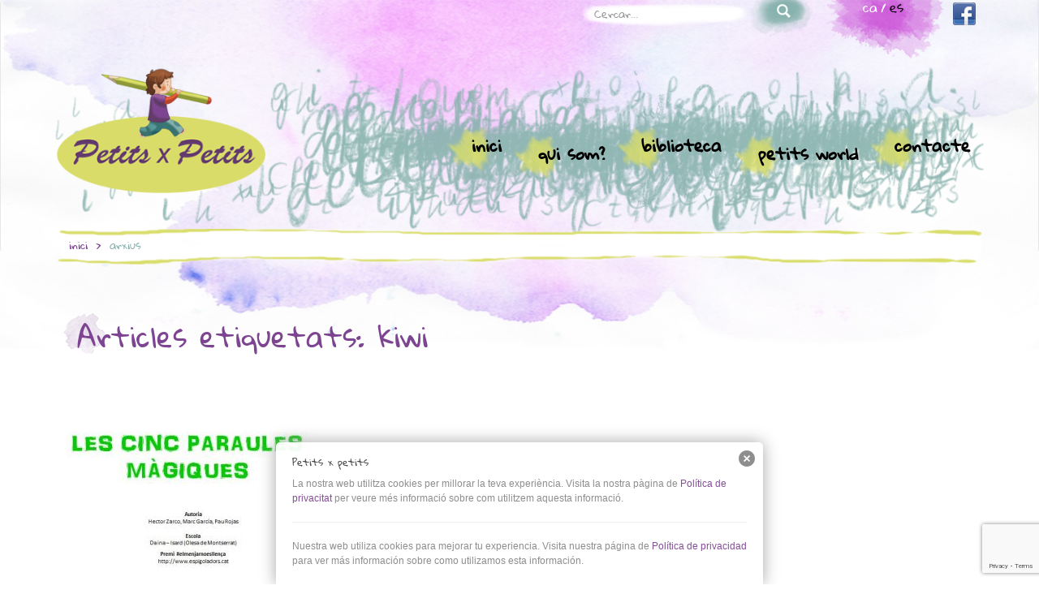

--- FILE ---
content_type: text/html; charset=UTF-8
request_url: https://www.petitsxpetits.org/tag/kiwi/
body_size: 7533
content:
<!doctype html>  

<!--[if IEMobile 7 ]> <html lang="es-CA"class="no-js iem7"> <![endif]-->
<!--[if lt IE 7 ]> <html lang="es-CA" class="no-js ie6"> <![endif]-->
<!--[if IE 7 ]>    <html lang="es-CA" class="no-js ie7"> <![endif]-->
<!--[if IE 8 ]>    <html lang="es-CA" class="no-js ie8"> <![endif]-->
<!--[if (gte IE 9)|(gt IEMobile 7)|!(IEMobile)|!(IE)]><!--><html lang="es-CA" class="no-js"><!--<![endif]-->
	
	<head>
		<meta charset="utf-8">
		<meta http-equiv="X-UA-Compatible" content="IE=edge,chrome=1">
		<title>kiwi | Petits x Petits</title>	
		<meta name="viewport" content="width=device-width, initial-scale=1.0">
		<link rel="SHORTCUT ICON" href="https://www.petitsxpetits.org/wp-content/themes/wordpress-bootstrap-master-child/favicon.ico">
				
		<!-- media-queries.js (fallback) -->
		<!--[if lt IE 9]>
			<script src="http://css3-mediaqueries-js.googlecode.com/svn/trunk/css3-mediaqueries.js"></script>	
			<script src="https://github.com/Prinzhorn/skrollr-ie/blob/master/dist/skrollr.ie.min.js"></script>		
		<![endif]-->

		<!-- html5.js -->
		<!--[if lt IE 9]>
			<script src="http://html5shim.googlecode.com/svn/trunk/html5.js"></script>
		<![endif]-->
		
  		<!--<link rel="pingback" href="">-->

		<!-- wordpress head functions -->
		<meta name='robots' content='max-image-preview:large' />
<link rel='dns-prefetch' href='//www.google.com' />
<link rel='dns-prefetch' href='//s.w.org' />
		<script type="text/javascript">
			window._wpemojiSettings = {"baseUrl":"https:\/\/s.w.org\/images\/core\/emoji\/13.1.0\/72x72\/","ext":".png","svgUrl":"https:\/\/s.w.org\/images\/core\/emoji\/13.1.0\/svg\/","svgExt":".svg","source":{"concatemoji":"https:\/\/www.petitsxpetits.org\/wp-includes\/js\/wp-emoji-release.min.js?ver=5.8.12"}};
			!function(e,a,t){var n,r,o,i=a.createElement("canvas"),p=i.getContext&&i.getContext("2d");function s(e,t){var a=String.fromCharCode;p.clearRect(0,0,i.width,i.height),p.fillText(a.apply(this,e),0,0);e=i.toDataURL();return p.clearRect(0,0,i.width,i.height),p.fillText(a.apply(this,t),0,0),e===i.toDataURL()}function c(e){var t=a.createElement("script");t.src=e,t.defer=t.type="text/javascript",a.getElementsByTagName("head")[0].appendChild(t)}for(o=Array("flag","emoji"),t.supports={everything:!0,everythingExceptFlag:!0},r=0;r<o.length;r++)t.supports[o[r]]=function(e){if(!p||!p.fillText)return!1;switch(p.textBaseline="top",p.font="600 32px Arial",e){case"flag":return s([127987,65039,8205,9895,65039],[127987,65039,8203,9895,65039])?!1:!s([55356,56826,55356,56819],[55356,56826,8203,55356,56819])&&!s([55356,57332,56128,56423,56128,56418,56128,56421,56128,56430,56128,56423,56128,56447],[55356,57332,8203,56128,56423,8203,56128,56418,8203,56128,56421,8203,56128,56430,8203,56128,56423,8203,56128,56447]);case"emoji":return!s([10084,65039,8205,55357,56613],[10084,65039,8203,55357,56613])}return!1}(o[r]),t.supports.everything=t.supports.everything&&t.supports[o[r]],"flag"!==o[r]&&(t.supports.everythingExceptFlag=t.supports.everythingExceptFlag&&t.supports[o[r]]);t.supports.everythingExceptFlag=t.supports.everythingExceptFlag&&!t.supports.flag,t.DOMReady=!1,t.readyCallback=function(){t.DOMReady=!0},t.supports.everything||(n=function(){t.readyCallback()},a.addEventListener?(a.addEventListener("DOMContentLoaded",n,!1),e.addEventListener("load",n,!1)):(e.attachEvent("onload",n),a.attachEvent("onreadystatechange",function(){"complete"===a.readyState&&t.readyCallback()})),(n=t.source||{}).concatemoji?c(n.concatemoji):n.wpemoji&&n.twemoji&&(c(n.twemoji),c(n.wpemoji)))}(window,document,window._wpemojiSettings);
		</script>
		<style type="text/css">
img.wp-smiley,
img.emoji {
	display: inline !important;
	border: none !important;
	box-shadow: none !important;
	height: 1em !important;
	width: 1em !important;
	margin: 0 .07em !important;
	vertical-align: -0.1em !important;
	background: none !important;
	padding: 0 !important;
}
</style>
	<link rel='stylesheet' id='wp-block-library-css'  href='https://www.petitsxpetits.org/wp-includes/css/dist/block-library/style.min.css?ver=5.8.12' type='text/css' media='all' />
<link rel='stylesheet' id='contact-form-7-css'  href='https://www.petitsxpetits.org/wp-content/plugins/contact-form-7/includes/css/styles.css?ver=5.3.1' type='text/css' media='all' />
<link rel='stylesheet' id='cryptx-styles-css'  href='https://www.petitsxpetits.org/wp-content/plugins/cryptx/css/cryptx.css?ver=5.8.12' type='text/css' media='all' />
<link rel='stylesheet' id='meteor-slides-css'  href='https://www.petitsxpetits.org/wp-content/plugins/meteor-slides/css/meteor-slides.css?ver=1.0' type='text/css' media='all' />
<link rel='stylesheet' id='bootstrap-css'  href='https://www.petitsxpetits.org/wp-content/themes/wordpress-bootstrap-master/library/css/bootstrap.css?ver=1.0' type='text/css' media='all' />
<link rel='stylesheet' id='wpbs-style-css'  href='https://www.petitsxpetits.org/wp-content/themes/wordpress-bootstrap-master-child/style.css?ver=1.0' type='text/css' media='all' />
<link rel='stylesheet' id='jquery-wpbooklet-css-css'  href='https://www.petitsxpetits.org/wp-content/plugins/wp-booklet/css/booklet/jquery.wpbooklet.css?ver=5.8.12' type='text/css' media='all' />
<link rel='stylesheet' id='jquery-wpcolorbox-css-css'  href='https://www.petitsxpetits.org/wp-content/plugins/wp-booklet/css/booklet/jquery.wpcolorbox.css?ver=5.8.12' type='text/css' media='all' />
<link rel='stylesheet' id='wpbooklet-css-css'  href='https://www.petitsxpetits.org/wp-content/plugins/wp-booklet/css/booklet/booklet.css?ver=5.8.12' type='text/css' media='all' />
<link rel='stylesheet' id='jquery-wpcarousel-css-css'  href='https://www.petitsxpetits.org/wp-content/plugins/wp-booklet/css/booklet/jquery.wpbookletcarousel.css?ver=5.8.12' type='text/css' media='all' />
<script type='text/javascript' src='https://www.petitsxpetits.org/wp-includes/js/jquery/jquery.min.js?ver=3.6.0' id='jquery-core-js'></script>
<script type='text/javascript' src='https://www.petitsxpetits.org/wp-includes/js/jquery/jquery-migrate.min.js?ver=3.3.2' id='jquery-migrate-js'></script>
<script type='text/javascript' src='https://www.petitsxpetits.org/wp-content/plugins/cryptx/js/cryptx.min.js?ver=5.8.12' id='cryptx-js-js'></script>
<script type='text/javascript' src='https://www.petitsxpetits.org/wp-content/plugins/meteor-slides/js/jquery.cycle.all.js?ver=5.8.12' id='jquery-cycle-js'></script>
<script type='text/javascript' src='https://www.petitsxpetits.org/wp-content/plugins/meteor-slides/js/jquery.metadata.v2.js?ver=5.8.12' id='jquery-metadata-js'></script>
<script type='text/javascript' src='https://www.petitsxpetits.org/wp-content/plugins/meteor-slides/js/jquery.touchwipe.1.1.1.js?ver=5.8.12' id='jquery-touchwipe-js'></script>
<script type='text/javascript' id='meteorslides-script-js-extra'>
/* <![CDATA[ */
var meteorslidessettings = {"meteorslideshowspeed":"2000","meteorslideshowduration":"5000","meteorslideshowheight":"450","meteorslideshowwidth":"940","meteorslideshowtransition":"fade"};
/* ]]> */
</script>
<script type='text/javascript' src='https://www.petitsxpetits.org/wp-content/plugins/meteor-slides/js/slideshow.js?ver=5.8.12' id='meteorslides-script-js'></script>
<script type='text/javascript' src='https://www.petitsxpetits.org/wp-content/themes/wordpress-bootstrap-master-child/js/filtre.js?ver=5.8.12' id='filtre-js'></script>
<script type='text/javascript' src='https://www.petitsxpetits.org/wp-content/themes/wordpress-bootstrap-master/library/js/bootstrap.min.js?ver=1.2' id='bootstrap-js'></script>
<script type='text/javascript' src='https://www.petitsxpetits.org/wp-content/themes/wordpress-bootstrap-master/library/js/scripts.js?ver=1.2' id='wpbs-scripts-js'></script>
<script type='text/javascript' src='https://www.petitsxpetits.org/wp-content/themes/wordpress-bootstrap-master/library/js/modernizr.full.min.js?ver=1.2' id='modernizr-js'></script>
<script type='text/javascript' src='https://www.petitsxpetits.org/wp-content/plugins/wp-booklet/js/jquery.wpbooklet.js?ver=5.8.12' id='jquery-wpbooklet-js'></script>
<script type='text/javascript' src='https://www.petitsxpetits.org/wp-content/plugins/wp-booklet/js/jquery.wpcolorbox.js?ver=5.8.12' id='jquery-wpcolorbox-js'></script>
<script type='text/javascript' src='https://www.petitsxpetits.org/wp-content/plugins/wp-booklet/js/jquery.wpbookletcarousel.js?ver=5.8.12' id='jquery-wpbookletcarousel-js'></script>
<link rel="https://api.w.org/" href="https://www.petitsxpetits.org/wp-json/" /><link rel="alternate" type="application/json" href="https://www.petitsxpetits.org/wp-json/wp/v2/tags/738" /><style type="text/css" media="screen">
  #cookie-law {  
  position: fixed;
  bottom: 0px;
  left: 0;
  right: 0;
  text-align: center;
  z-index:9999; 
}

#cookie-law > div {  
  background:#fff; 
  opacity:0.95; 
  width:75% !important;
  padding:20px;
  max-width: 600px;
  margin:auto;
  display: inline-block;
  text-align: left !important;
  border-radius:5px 5px 0 0;
  -moz-border-radius:5px 5px 0 0;
  -webkit-border-radius:5px 5px 0 0;
  -o-border-radius:5px 5px 0 0;
  box-shadow: 0px 0px 20px #A1A1A1;
  -webkit-box-shadow: 0px 0px 20px #A1A1A1;
  -moz-box-shadow: 0px 0px 20px #A1A1A1;
  -o-box-shadow: 0px 0px 20px #A1A1A1; 
  position:relative;
}

#cookie-law h4 { padding: 0 !important; margin:0 0 8px !important; text-align:left !important; font-size:13px !important; color:#444; 
}
#cookie-law p { padding: 0 !important; margin:0 !important; text-align:left !important; font-size:12px !important; line-height: 18px !important; color:#888;
}

a.close-cookie-banner {
  position: absolute;
  top:0px;
  right:0px;
  margin:10px;
  display:block;
  width:20px;
  height:20px;
  background:url(http://www.petitsxpetits.org/wp-content/plugins/creare-eu-cookie-law-banner/images/close.png) no-repeat;
  background-size: 20px !important;
}

a.close-cookie-banner span {
  display:none !important;
}</style>
 
<!-- BEGIN ExactMetrics v5.3.9 Universal Analytics - https://exactmetrics.com/ -->
<script>
(function(i,s,o,g,r,a,m){i['GoogleAnalyticsObject']=r;i[r]=i[r]||function(){
	(i[r].q=i[r].q||[]).push(arguments)},i[r].l=1*new Date();a=s.createElement(o),
	m=s.getElementsByTagName(o)[0];a.async=1;a.src=g;m.parentNode.insertBefore(a,m)
})(window,document,'script','https://www.google-analytics.com/analytics.js','ga');
  ga('create', 'UA-57468674-1', 'auto');
  ga('send', 'pageview');
</script>
<!-- END ExactMetrics Universal Analytics -->
		<!-- end of wordpress head -->
		
				
	</head>
	
	<body class="archive tag tag-kiwi tag-738 desktop chrome" >
		
				
		<header role="banner">
						<div class="navbar navbar-default ">
				
				<!-- navegacio superior -->
				<div class="container social-tools">
					<div class="pull-right">

						<form class="navbar-form pull-left" role="search" method="get" id="searchform" action="https://www.petitsxpetits.org/">
							<div class="form-group">
								<input name="s" id="s" type="text" class="search-query form-control pull-left" autocomplete="off" placeholder="Cercar..." data-provide="typeahead" data-items="4" data-source=''><button class="btn pull-left" title=""></button>
								
							</div>
						</form>
						
						<div class="lang-selector pull-left">
							<ul>	<li class="lang-item lang-item-3 lang-item-ca current-lang lang-item-first"><a  lang="es-CA" hreflang="es-CA" href="https://www.petitsxpetits.org/tag/kiwi/">ca</a></li>
	<li class="lang-item lang-item-5 lang-item-es no-translation"><a  lang="es-ES" hreflang="es-ES" href="https://www.petitsxpetits.org/es/">es</a></li>
</ul>
						</div>
						
						<ul class="xarxes-socials pull-left">
														<li><a href="https://www.facebook.com/pages/Petits-x-Petits/638476886279916" target="_blank" class="facebook"></a></li>
						</ul>	
								
					</div><!-- END pull-right -->
				</div>
				
				<div class="container menu-lletres" >
					<button type="button" class="navbar-toggle bg-verd-clar" data-toggle="collapse" data-target=".navbar-responsive-collapse">	
						<div class="icones">
							<span class="icon-bar"></span>
							<span class="icon-bar"></span>
							<span class="icon-bar"></span>
						</div>
						<span >Menú</span>
							
					</button>
					<div class="clearfix"></div>
					<div class="col-lg-3 col-sm-2" >
						<a  class="logo-header" title="Llegeix, escriu i comparteix contes" href="https://www.petitsxpetits.org" >
							<!--<img class="img-responsive" src="https://www.petitsxpetits.org/wp-content/themes/wordpress-bootstrap-master-child/images/logo-header.png" alt="Logo Petits x Petits" title="Logo Petits x Petits"/>-->
						</a>
					</div>
					
					<div class="col-lg-9 collapse navbar-collapse navbar-responsive-collapse pull-right">
						
							<ul id="menu-menu-top-cat" class="nav navbar-nav"><li id="menu-item-43" class="menu-item menu-item-type-custom menu-item-object-custom menu-item-home"><a href="https://www.petitsxpetits.org/">Inici</a></li>
<li id="menu-item-56" class="menu-item menu-item-type-post_type menu-item-object-page"><a href="https://www.petitsxpetits.org/qui-som/">Qui som?</a></li>
<li id="menu-item-59" class="menu-item menu-item-type-taxonomy menu-item-object-coleccion"><a href="https://www.petitsxpetits.org/coleccion/biblioteca/">Biblioteca</a></li>
<li id="menu-item-61" class="menu-item menu-item-type-taxonomy menu-item-object-category"><a href="https://www.petitsxpetits.org/category/petits-world/">Petits world</a></li>
<li id="menu-item-62" class="menu-item menu-item-type-post_type menu-item-object-page"><a href="https://www.petitsxpetits.org/contacte/">Contacte</a></li>
</ul>						
					</div>
					
				<div class="clearfix"></div>
          			
					<div class="breadcrumbs-container"><ul class="breadcrumb clearfix"><li><a href="https://www.petitsxpetits.org">inici</a></li><li> <span  class="divider"></span> Arxius</li></ul></div>				</div>
				
					
			</div> <!-- end .navbar -->
		
		
		</header> <!-- end header -->
		
		<div class="container">
						
			<div id="content" class="clearfix row">
			
				<div id="main" class="col col-xs-12 clearfix" role="main">
				
					<div class="page-header">
						<h1 class="category-title">
							<span>Articles etiquetats:</span> kiwi						</h1>
					</div>

											
					
<article id="post-1627"  class="resum-Related resum-Post col-md-4 col-sm-6 clearfix" role="article" >
	
<a  href="https://www.petitsxpetits.org/cuento/les-cinc-paraules-magiques/" rel="bookmark" title="Les cinc paraules màgiques"> <img src="https://www.petitsxpetits.org/wp-content/uploads/2019/04/5-paraules-magiques-01-304x200.jpg" class=" wp-post-image" alt="" loading="lazy" srcset="https://www.petitsxpetits.org/wp-content/uploads/2019/04/5-paraules-magiques-01-304x200.jpg 304w, https://www.petitsxpetits.org/wp-content/uploads/2019/04/5-paraules-magiques-01-300x197.jpg 300w, https://www.petitsxpetits.org/wp-content/uploads/2019/04/5-paraules-magiques-01-250x164.jpg 250w, https://www.petitsxpetits.org/wp-content/uploads/2019/04/5-paraules-magiques-01.jpg 510w" sizes="(max-width: 304px) 100vw, 304px" /></a>
	
	
	<header>
							
		<h3><a href="https://www.petitsxpetits.org/cuento/les-cinc-paraules-magiques/" rel="bookmark" title="Les cinc paraules màgiques">Les cinc paraules màgiques</a></h3>
				<p class="meta">En  el <time datetime="2019-04-22" pubdate>22 April 2019</time></p>
	
			
	</header> <!-- end article header -->
					
	<section class="post_content">
		<p>Només 5, però molt importants. Llegiu, llegiu !!</p>
		<a class="boto-Llegir-mes" href="https://www.petitsxpetits.org/cuento/les-cinc-paraules-magiques/" rel="bookmark" title="Les cinc paraules màgiques">Llegir més</a>
					
	</section> <!-- end article section -->
						
	<footer>
		
	</footer> <!-- end article footer -->
					
</article> <!-- end article -->										
						
					
											
												
								
					
								
				</div> <!-- end #main -->

    
			</div> <!-- end #content -->

		</div> <!-- end #container -->
		
		<footer role="contentinfo">
			
			<div id="inner-footer" class="clearfix container">
		         
				<div id="widget-footer" class="clearfix row">
		            <style>.rpwe-block ul{
}

.rpwe-block li{
}

.rpwe-block a{
}

.rpwe-block h3{
}

.rpwe-thumb{
}

.rpwe-summary{
}

.rpwe-time{
}

.rpwe-alignleft{
}

.rpwe-alignright{
}

.rpwe-alignnone{
}

.rpwe-clearfix:before,
.rpwe-clearfix:after{
content: \"\";
display: table;
}

.rpwe-clearfix:after{
clear:both;
}

.rpwe-clearfix{
zoom: 1;
}</style><div id="rpwe_widget-2" class="widget col-md-3 col-sm-6 footer1 rpwe_widget recent-posts-extended"><h4 class="widgettitle">petits world</h4><div  class="rpwe-block "><ul class="rpwe-ul"><li class="rpwe-li rpwe-clearfix"><h3 class="rpwe-title"><a href="https://www.petitsxpetits.org/felic-sant-jordi-2/" title="Permalink to Feliç Sant Jordi !!" rel="bookmark">Feliç Sant Jordi !!</a></h3><div class="rpwe-summary">Comparteix i envia&#8217;ns el teu conte o escrit i podrà &hellip;<a href="https://www.petitsxpetits.org/felic-sant-jordi-2/" class="more-link"> Llegir més »</a></div></li><li class="rpwe-li rpwe-clearfix"><h3 class="rpwe-title"><a href="https://www.petitsxpetits.org/premi-elmenjarnoesllenca/" title="Permalink to Premi #elmenjarnoesllença" rel="bookmark">Premi #elmenjarnoesllença</a></h3><div class="rpwe-summary">Ja tenim aquí la 4a edició del Premi #elmenjarnoesllença, un &hellip;<a href="https://www.petitsxpetits.org/premi-elmenjarnoesllenca/" class="more-link"> Llegir més »</a></div></li><li class="rpwe-li rpwe-clearfix"><h3 class="rpwe-title"><a href="https://www.petitsxpetits.org/proper-taller-descriptura-i-il%c2%b7lustracio-anem-a-roquetes/" title="Permalink to Proper taller d&#8217;escriptura i il·lustració: anem a Roquetes !!" rel="bookmark">Proper taller d&#8217;escriptura i il·lustració: anem a Roquetes !!</a></h3><div class="rpwe-summary">Tenim el plaer de col·laborar amb MÀ DE LLAPIS a &hellip;<a href="https://www.petitsxpetits.org/proper-taller-descriptura-i-il%c2%b7lustracio-anem-a-roquetes/" class="more-link"> Llegir més »</a></div></li><li class="rpwe-li rpwe-clearfix"><h3 class="rpwe-title"><a href="https://www.petitsxpetits.org/premi-el-menjar-no-es-llenca/" title="Permalink to Premi &#8220;El menjar no es llença&#8221;" rel="bookmark">Premi &#8220;El menjar no es llença&#8221;</a></h3><div class="rpwe-summary">Espigoladors és una organització sense ànim de lucre que lluita &hellip;<a href="https://www.petitsxpetits.org/premi-el-menjar-no-es-llenca/" class="more-link"> Llegir més »</a></div></li><li class="rpwe-li rpwe-clearfix"><h3 class="rpwe-title"><a href="https://www.petitsxpetits.org/felic-sant-jordi-gracies-per-fer-possible-la-biblioteca-petits-x-petits/" title="Permalink to Gràcies !!!" rel="bookmark">Gràcies !!!</a></h3><div class="rpwe-summary">Gràcies a tots els petits escriptors, lectors, mares, pares i &hellip;<a href="https://www.petitsxpetits.org/felic-sant-jordi-gracies-per-fer-possible-la-biblioteca-petits-x-petits/" class="more-link"> Llegir més »</a></div></li></ul></div><!-- Generated by http://wordpress.org/plugins/recent-posts-widget-extended/ --></div>		            <div id="nav_menu-2" class="widget col-md-3 col-sm-6 footer2 widget_nav_menu"><h4 class="widgettitle">mapa web</h4><div class="menu-menu-top-cat-container"><ul id="menu-menu-top-cat-1" class="menu"><li id="menu-item-43" class="menu-item menu-item-type-custom menu-item-object-custom menu-item-home menu-item-43"><a href="https://www.petitsxpetits.org/">Inici</a></li>
<li id="menu-item-56" class="menu-item menu-item-type-post_type menu-item-object-page menu-item-56"><a href="https://www.petitsxpetits.org/qui-som/">Qui som?</a></li>
<li id="menu-item-59" class="menu-item menu-item-type-taxonomy menu-item-object-coleccion menu-item-59"><a href="https://www.petitsxpetits.org/coleccion/biblioteca/">Biblioteca</a></li>
<li id="menu-item-61" class="menu-item menu-item-type-taxonomy menu-item-object-category menu-item-61"><a href="https://www.petitsxpetits.org/category/petits-world/">Petits world</a></li>
<li id="menu-item-62" class="menu-item menu-item-type-post_type menu-item-object-page menu-item-62"><a href="https://www.petitsxpetits.org/contacte/">Contacte</a></li>
</ul></div></div>		            <div id="text-2" class="widget col-md-3 col-sm-6 footer3 widget_text">			<div class="textwidget"><div class="info-site">
<img class="img-responsive" src="https://www.petitsxpetits.org/wp-content/uploads/2014/07/logo-footer.png" alt="Logotip Petits x Petits" title="Logotip Petits x Petits"/><br />
<a href="https://www.petitsxpetits.org/ca/informacio-legal/">Informació legal</a><br />
<a href="https://www.petitsxpetits.org/ca/politica-de-privacitat/">Política de privacitat</a><br />
copyright 2014<br />
Crèdits: <a href="https://www.ks-interactivos.com">KS!</a>
<div class="separador-footer">-</div>
<p style="text-align:center;">Qualsevol còpia, reproducció, distribució, realització d'obres derivades (traducció, adaptació, ...) dels continguts i imatges d'aquesta web sense l'exprés consentiment per escrit de <strong>Petits x Petits</strong> està terminantment prohibit. </p>
</div></div>
		</div>		            <div id="text-4" class="widget col-md-3 col-sm-6 footer4 widget_text"><h4 class="widgettitle">Contacte</h4>			<div class="textwidget"><div role="form" class="wpcf7" id="wpcf7-f64-o1" lang="ca" dir="ltr">
<div class="screen-reader-response"><p role="status" aria-live="polite" aria-atomic="true"></p> <ul></ul></div>
<form action="/tag/kiwi/#wpcf7-f64-o1" method="post" class="wpcf7-form init" novalidate="novalidate" data-status="init">
<div style="display: none;">
<input type="hidden" name="_wpcf7" value="64" />
<input type="hidden" name="_wpcf7_version" value="5.3.1" />
<input type="hidden" name="_wpcf7_locale" value="ca" />
<input type="hidden" name="_wpcf7_unit_tag" value="wpcf7-f64-o1" />
<input type="hidden" name="_wpcf7_container_post" value="0" />
<input type="hidden" name="_wpcf7_posted_data_hash" value="" />
<input type="hidden" name="_wpcf7_recaptcha_response" value="" />
</div>
<p><span class="wpcf7-form-control-wrap text-275"><input type="text" name="text-275" value="" size="40" class="wpcf7-form-control wpcf7-text wpcf7-validates-as-required form-control" aria-required="true" aria-invalid="false" placeholder="Nom i cognoms" /></span> </p>
<p><span class="wpcf7-form-control-wrap your-email"><input type="email" name="your-email" value="" size="40" class="wpcf7-form-control wpcf7-text wpcf7-email wpcf7-validates-as-required wpcf7-validates-as-email form-control" aria-required="true" aria-invalid="false" placeholder="El vostre mail" /></span> </p>
<p><span class="wpcf7-form-control-wrap your-message"><textarea name="your-message" cols="40" rows="10" class="wpcf7-form-control wpcf7-textarea form-control" aria-invalid="false" placeholder="El vostre missatge"></textarea></span> </p>

<p class="condicions"><span class="wpcf7-form-control-wrap acceptance-153"><span class="wpcf7-form-control wpcf7-acceptance"><span class="wpcf7-list-item"><input type="checkbox" name="acceptance-153" value="1" aria-invalid="false" /></span></span></span> He llegit i accepto les <a href="http://www.petitsxpetits.org/ca/politica-de-privacitat/">condicions d'ús</a>.</p>
<p><input type="submit" value="Enviar" class="wpcf7-form-control wpcf7-submit btn btn-default" /></p>
<p style="display: none !important;"><label>&#916;<textarea name="_wpcf7_ak_hp_textarea" cols="45" rows="8" maxlength="100"></textarea></label><input type="hidden" id="ak_js" name="_wpcf7_ak_js" value="104"/><script>document.getElementById( "ak_js" ).setAttribute( "value", ( new Date() ).getTime() );</script></p><div class="wpcf7-response-output" aria-hidden="true"></div></form></div></div>
		</div>				</div>
							
			</div> <!-- end #inner-footer -->
				
		</footer> <!-- end footer -->
				
		<!--[if lt IE 7 ]>
  			<script src="//ajax.googleapis.com/ajax/libs/chrome-frame/1.0.3/CFInstall.min.js"></script>
  			<script>window.attachEvent('onload',function(){CFInstall.check({mode:'overlay'})})</script>
		<![endif]-->
		
		<script type="text/javascript">
  var dropCookie = true;
  var cookieDuration = 14; 
  var cookieName = 'complianceCookie';
  var cookieValue = 'on';
    var privacyMessage = "";

  jQuery(document).ready(function($) {
    privacyMessage = jQuery('#hidden-cookie-message').html();
      	if(checkCookie(window.cookieName) != window.cookieValue){
  		createDiv(true); 
  		window.setTimeout(function() {
      		$('#cookie-law').fadeOut();
  		}, 999999999);
  	}
  });
</script>
<div id="hidden-cookie-message" style="display:none;">
  <div>
    <h4>Petits x petits</h4>
<p>La nostra web utilitza  cookies per millorar la teva experiència.  Visita la nostra pàgina de <a rel="nofollow" href="https://www.petitsxpetits.org/politica-de-privacitat/">Política de privacitat</a> per veure més informació sobre com utilitzem aquesta informació.</p>
<hr/>
<p>Nuestra web utiliza  cookies para mejorar tu experiencia.  Visita nuestra página de <a href="http://www.petitsxpetits.org/es/politica-de-privacidad/">Política de privacidad</a> para ver más información sobre como utilizamos esta información.</p>    <a class="close-cookie-banner" href="javascript:void(0);" onclick="jQuery(this).parent().parent().hide();"><span>Close</span></a>
  </div>
</div>
<script type='text/javascript' id='contact-form-7-js-extra'>
/* <![CDATA[ */
var wpcf7 = {"apiSettings":{"root":"https:\/\/www.petitsxpetits.org\/wp-json\/contact-form-7\/v1","namespace":"contact-form-7\/v1"}};
/* ]]> */
</script>
<script type='text/javascript' src='https://www.petitsxpetits.org/wp-content/plugins/contact-form-7/includes/js/scripts.js?ver=5.3.1' id='contact-form-7-js'></script>
<script type='text/javascript' src='https://www.petitsxpetits.org/wp-content/plugins/creare-eu-cookie-law-banner/js/eu-cookie-law.js' id='eu-cookie-law-js'></script>
<script type='text/javascript' src='https://www.google.com/recaptcha/api.js?render=6Lf4SIYUAAAAALazK-E1ue5YGQqQy9ZgJPVn5sP0&#038;ver=3.0' id='google-recaptcha-js'></script>
<script type='text/javascript' id='wpcf7-recaptcha-js-extra'>
/* <![CDATA[ */
var wpcf7_recaptcha = {"sitekey":"6Lf4SIYUAAAAALazK-E1ue5YGQqQy9ZgJPVn5sP0","actions":{"homepage":"homepage","contactform":"contactform"}};
/* ]]> */
</script>
<script type='text/javascript' src='https://www.petitsxpetits.org/wp-content/plugins/contact-form-7/modules/recaptcha/script.js?ver=5.3.1' id='wpcf7-recaptcha-js'></script>
<script type='text/javascript' src='https://www.petitsxpetits.org/wp-includes/js/jquery/ui/core.min.js?ver=1.12.1' id='jquery-ui-core-js'></script>
<script type='text/javascript' src='https://www.petitsxpetits.org/wp-includes/js/jquery/ui/mouse.min.js?ver=1.12.1' id='jquery-ui-mouse-js'></script>
<script type='text/javascript' src='https://www.petitsxpetits.org/wp-includes/js/jquery/ui/draggable.min.js?ver=1.12.1' id='jquery-ui-draggable-js'></script>
<script type='text/javascript' src='https://www.petitsxpetits.org/wp-includes/js/jquery/ui/effect.min.js?ver=1.12.1' id='jquery-effects-core-js'></script>
<script type='text/javascript' src='https://www.petitsxpetits.org/wp-includes/js/wp-embed.min.js?ver=5.8.12' id='wp-embed-js'></script>
				<script type="text/javascript" src="https://www.petitsxpetits.org/wp-content/themes/wordpress-bootstrap-master-child/js/scrolltopcontrol.js"></script>
		<script language=JavaScript> var message="Function Disabled!"; function clickIE4(){ if (event.button==2){ alert(message); return false; } } function clickNS4(e){ if (document.layers||document.getElementById&&!document.all){ if (e.which==2||e.which==3){ alert(message); return false; } } } if (document.layers){ document.captureEvents(Event.MOUSEDOWN); document.onmousedown=clickNS4; } else if (document.all&&!document.getElementById){ document.onmousedown=clickIE4; } document.oncontextmenu=new Function("alert(message); return false") </script>
	</body>

</html>

--- FILE ---
content_type: text/html; charset=utf-8
request_url: https://www.google.com/recaptcha/api2/anchor?ar=1&k=6Lf4SIYUAAAAALazK-E1ue5YGQqQy9ZgJPVn5sP0&co=aHR0cHM6Ly93d3cucGV0aXRzeHBldGl0cy5vcmc6NDQz&hl=en&v=PoyoqOPhxBO7pBk68S4YbpHZ&size=invisible&anchor-ms=20000&execute-ms=30000&cb=9yixze53beu0
body_size: 48709
content:
<!DOCTYPE HTML><html dir="ltr" lang="en"><head><meta http-equiv="Content-Type" content="text/html; charset=UTF-8">
<meta http-equiv="X-UA-Compatible" content="IE=edge">
<title>reCAPTCHA</title>
<style type="text/css">
/* cyrillic-ext */
@font-face {
  font-family: 'Roboto';
  font-style: normal;
  font-weight: 400;
  font-stretch: 100%;
  src: url(//fonts.gstatic.com/s/roboto/v48/KFO7CnqEu92Fr1ME7kSn66aGLdTylUAMa3GUBHMdazTgWw.woff2) format('woff2');
  unicode-range: U+0460-052F, U+1C80-1C8A, U+20B4, U+2DE0-2DFF, U+A640-A69F, U+FE2E-FE2F;
}
/* cyrillic */
@font-face {
  font-family: 'Roboto';
  font-style: normal;
  font-weight: 400;
  font-stretch: 100%;
  src: url(//fonts.gstatic.com/s/roboto/v48/KFO7CnqEu92Fr1ME7kSn66aGLdTylUAMa3iUBHMdazTgWw.woff2) format('woff2');
  unicode-range: U+0301, U+0400-045F, U+0490-0491, U+04B0-04B1, U+2116;
}
/* greek-ext */
@font-face {
  font-family: 'Roboto';
  font-style: normal;
  font-weight: 400;
  font-stretch: 100%;
  src: url(//fonts.gstatic.com/s/roboto/v48/KFO7CnqEu92Fr1ME7kSn66aGLdTylUAMa3CUBHMdazTgWw.woff2) format('woff2');
  unicode-range: U+1F00-1FFF;
}
/* greek */
@font-face {
  font-family: 'Roboto';
  font-style: normal;
  font-weight: 400;
  font-stretch: 100%;
  src: url(//fonts.gstatic.com/s/roboto/v48/KFO7CnqEu92Fr1ME7kSn66aGLdTylUAMa3-UBHMdazTgWw.woff2) format('woff2');
  unicode-range: U+0370-0377, U+037A-037F, U+0384-038A, U+038C, U+038E-03A1, U+03A3-03FF;
}
/* math */
@font-face {
  font-family: 'Roboto';
  font-style: normal;
  font-weight: 400;
  font-stretch: 100%;
  src: url(//fonts.gstatic.com/s/roboto/v48/KFO7CnqEu92Fr1ME7kSn66aGLdTylUAMawCUBHMdazTgWw.woff2) format('woff2');
  unicode-range: U+0302-0303, U+0305, U+0307-0308, U+0310, U+0312, U+0315, U+031A, U+0326-0327, U+032C, U+032F-0330, U+0332-0333, U+0338, U+033A, U+0346, U+034D, U+0391-03A1, U+03A3-03A9, U+03B1-03C9, U+03D1, U+03D5-03D6, U+03F0-03F1, U+03F4-03F5, U+2016-2017, U+2034-2038, U+203C, U+2040, U+2043, U+2047, U+2050, U+2057, U+205F, U+2070-2071, U+2074-208E, U+2090-209C, U+20D0-20DC, U+20E1, U+20E5-20EF, U+2100-2112, U+2114-2115, U+2117-2121, U+2123-214F, U+2190, U+2192, U+2194-21AE, U+21B0-21E5, U+21F1-21F2, U+21F4-2211, U+2213-2214, U+2216-22FF, U+2308-230B, U+2310, U+2319, U+231C-2321, U+2336-237A, U+237C, U+2395, U+239B-23B7, U+23D0, U+23DC-23E1, U+2474-2475, U+25AF, U+25B3, U+25B7, U+25BD, U+25C1, U+25CA, U+25CC, U+25FB, U+266D-266F, U+27C0-27FF, U+2900-2AFF, U+2B0E-2B11, U+2B30-2B4C, U+2BFE, U+3030, U+FF5B, U+FF5D, U+1D400-1D7FF, U+1EE00-1EEFF;
}
/* symbols */
@font-face {
  font-family: 'Roboto';
  font-style: normal;
  font-weight: 400;
  font-stretch: 100%;
  src: url(//fonts.gstatic.com/s/roboto/v48/KFO7CnqEu92Fr1ME7kSn66aGLdTylUAMaxKUBHMdazTgWw.woff2) format('woff2');
  unicode-range: U+0001-000C, U+000E-001F, U+007F-009F, U+20DD-20E0, U+20E2-20E4, U+2150-218F, U+2190, U+2192, U+2194-2199, U+21AF, U+21E6-21F0, U+21F3, U+2218-2219, U+2299, U+22C4-22C6, U+2300-243F, U+2440-244A, U+2460-24FF, U+25A0-27BF, U+2800-28FF, U+2921-2922, U+2981, U+29BF, U+29EB, U+2B00-2BFF, U+4DC0-4DFF, U+FFF9-FFFB, U+10140-1018E, U+10190-1019C, U+101A0, U+101D0-101FD, U+102E0-102FB, U+10E60-10E7E, U+1D2C0-1D2D3, U+1D2E0-1D37F, U+1F000-1F0FF, U+1F100-1F1AD, U+1F1E6-1F1FF, U+1F30D-1F30F, U+1F315, U+1F31C, U+1F31E, U+1F320-1F32C, U+1F336, U+1F378, U+1F37D, U+1F382, U+1F393-1F39F, U+1F3A7-1F3A8, U+1F3AC-1F3AF, U+1F3C2, U+1F3C4-1F3C6, U+1F3CA-1F3CE, U+1F3D4-1F3E0, U+1F3ED, U+1F3F1-1F3F3, U+1F3F5-1F3F7, U+1F408, U+1F415, U+1F41F, U+1F426, U+1F43F, U+1F441-1F442, U+1F444, U+1F446-1F449, U+1F44C-1F44E, U+1F453, U+1F46A, U+1F47D, U+1F4A3, U+1F4B0, U+1F4B3, U+1F4B9, U+1F4BB, U+1F4BF, U+1F4C8-1F4CB, U+1F4D6, U+1F4DA, U+1F4DF, U+1F4E3-1F4E6, U+1F4EA-1F4ED, U+1F4F7, U+1F4F9-1F4FB, U+1F4FD-1F4FE, U+1F503, U+1F507-1F50B, U+1F50D, U+1F512-1F513, U+1F53E-1F54A, U+1F54F-1F5FA, U+1F610, U+1F650-1F67F, U+1F687, U+1F68D, U+1F691, U+1F694, U+1F698, U+1F6AD, U+1F6B2, U+1F6B9-1F6BA, U+1F6BC, U+1F6C6-1F6CF, U+1F6D3-1F6D7, U+1F6E0-1F6EA, U+1F6F0-1F6F3, U+1F6F7-1F6FC, U+1F700-1F7FF, U+1F800-1F80B, U+1F810-1F847, U+1F850-1F859, U+1F860-1F887, U+1F890-1F8AD, U+1F8B0-1F8BB, U+1F8C0-1F8C1, U+1F900-1F90B, U+1F93B, U+1F946, U+1F984, U+1F996, U+1F9E9, U+1FA00-1FA6F, U+1FA70-1FA7C, U+1FA80-1FA89, U+1FA8F-1FAC6, U+1FACE-1FADC, U+1FADF-1FAE9, U+1FAF0-1FAF8, U+1FB00-1FBFF;
}
/* vietnamese */
@font-face {
  font-family: 'Roboto';
  font-style: normal;
  font-weight: 400;
  font-stretch: 100%;
  src: url(//fonts.gstatic.com/s/roboto/v48/KFO7CnqEu92Fr1ME7kSn66aGLdTylUAMa3OUBHMdazTgWw.woff2) format('woff2');
  unicode-range: U+0102-0103, U+0110-0111, U+0128-0129, U+0168-0169, U+01A0-01A1, U+01AF-01B0, U+0300-0301, U+0303-0304, U+0308-0309, U+0323, U+0329, U+1EA0-1EF9, U+20AB;
}
/* latin-ext */
@font-face {
  font-family: 'Roboto';
  font-style: normal;
  font-weight: 400;
  font-stretch: 100%;
  src: url(//fonts.gstatic.com/s/roboto/v48/KFO7CnqEu92Fr1ME7kSn66aGLdTylUAMa3KUBHMdazTgWw.woff2) format('woff2');
  unicode-range: U+0100-02BA, U+02BD-02C5, U+02C7-02CC, U+02CE-02D7, U+02DD-02FF, U+0304, U+0308, U+0329, U+1D00-1DBF, U+1E00-1E9F, U+1EF2-1EFF, U+2020, U+20A0-20AB, U+20AD-20C0, U+2113, U+2C60-2C7F, U+A720-A7FF;
}
/* latin */
@font-face {
  font-family: 'Roboto';
  font-style: normal;
  font-weight: 400;
  font-stretch: 100%;
  src: url(//fonts.gstatic.com/s/roboto/v48/KFO7CnqEu92Fr1ME7kSn66aGLdTylUAMa3yUBHMdazQ.woff2) format('woff2');
  unicode-range: U+0000-00FF, U+0131, U+0152-0153, U+02BB-02BC, U+02C6, U+02DA, U+02DC, U+0304, U+0308, U+0329, U+2000-206F, U+20AC, U+2122, U+2191, U+2193, U+2212, U+2215, U+FEFF, U+FFFD;
}
/* cyrillic-ext */
@font-face {
  font-family: 'Roboto';
  font-style: normal;
  font-weight: 500;
  font-stretch: 100%;
  src: url(//fonts.gstatic.com/s/roboto/v48/KFO7CnqEu92Fr1ME7kSn66aGLdTylUAMa3GUBHMdazTgWw.woff2) format('woff2');
  unicode-range: U+0460-052F, U+1C80-1C8A, U+20B4, U+2DE0-2DFF, U+A640-A69F, U+FE2E-FE2F;
}
/* cyrillic */
@font-face {
  font-family: 'Roboto';
  font-style: normal;
  font-weight: 500;
  font-stretch: 100%;
  src: url(//fonts.gstatic.com/s/roboto/v48/KFO7CnqEu92Fr1ME7kSn66aGLdTylUAMa3iUBHMdazTgWw.woff2) format('woff2');
  unicode-range: U+0301, U+0400-045F, U+0490-0491, U+04B0-04B1, U+2116;
}
/* greek-ext */
@font-face {
  font-family: 'Roboto';
  font-style: normal;
  font-weight: 500;
  font-stretch: 100%;
  src: url(//fonts.gstatic.com/s/roboto/v48/KFO7CnqEu92Fr1ME7kSn66aGLdTylUAMa3CUBHMdazTgWw.woff2) format('woff2');
  unicode-range: U+1F00-1FFF;
}
/* greek */
@font-face {
  font-family: 'Roboto';
  font-style: normal;
  font-weight: 500;
  font-stretch: 100%;
  src: url(//fonts.gstatic.com/s/roboto/v48/KFO7CnqEu92Fr1ME7kSn66aGLdTylUAMa3-UBHMdazTgWw.woff2) format('woff2');
  unicode-range: U+0370-0377, U+037A-037F, U+0384-038A, U+038C, U+038E-03A1, U+03A3-03FF;
}
/* math */
@font-face {
  font-family: 'Roboto';
  font-style: normal;
  font-weight: 500;
  font-stretch: 100%;
  src: url(//fonts.gstatic.com/s/roboto/v48/KFO7CnqEu92Fr1ME7kSn66aGLdTylUAMawCUBHMdazTgWw.woff2) format('woff2');
  unicode-range: U+0302-0303, U+0305, U+0307-0308, U+0310, U+0312, U+0315, U+031A, U+0326-0327, U+032C, U+032F-0330, U+0332-0333, U+0338, U+033A, U+0346, U+034D, U+0391-03A1, U+03A3-03A9, U+03B1-03C9, U+03D1, U+03D5-03D6, U+03F0-03F1, U+03F4-03F5, U+2016-2017, U+2034-2038, U+203C, U+2040, U+2043, U+2047, U+2050, U+2057, U+205F, U+2070-2071, U+2074-208E, U+2090-209C, U+20D0-20DC, U+20E1, U+20E5-20EF, U+2100-2112, U+2114-2115, U+2117-2121, U+2123-214F, U+2190, U+2192, U+2194-21AE, U+21B0-21E5, U+21F1-21F2, U+21F4-2211, U+2213-2214, U+2216-22FF, U+2308-230B, U+2310, U+2319, U+231C-2321, U+2336-237A, U+237C, U+2395, U+239B-23B7, U+23D0, U+23DC-23E1, U+2474-2475, U+25AF, U+25B3, U+25B7, U+25BD, U+25C1, U+25CA, U+25CC, U+25FB, U+266D-266F, U+27C0-27FF, U+2900-2AFF, U+2B0E-2B11, U+2B30-2B4C, U+2BFE, U+3030, U+FF5B, U+FF5D, U+1D400-1D7FF, U+1EE00-1EEFF;
}
/* symbols */
@font-face {
  font-family: 'Roboto';
  font-style: normal;
  font-weight: 500;
  font-stretch: 100%;
  src: url(//fonts.gstatic.com/s/roboto/v48/KFO7CnqEu92Fr1ME7kSn66aGLdTylUAMaxKUBHMdazTgWw.woff2) format('woff2');
  unicode-range: U+0001-000C, U+000E-001F, U+007F-009F, U+20DD-20E0, U+20E2-20E4, U+2150-218F, U+2190, U+2192, U+2194-2199, U+21AF, U+21E6-21F0, U+21F3, U+2218-2219, U+2299, U+22C4-22C6, U+2300-243F, U+2440-244A, U+2460-24FF, U+25A0-27BF, U+2800-28FF, U+2921-2922, U+2981, U+29BF, U+29EB, U+2B00-2BFF, U+4DC0-4DFF, U+FFF9-FFFB, U+10140-1018E, U+10190-1019C, U+101A0, U+101D0-101FD, U+102E0-102FB, U+10E60-10E7E, U+1D2C0-1D2D3, U+1D2E0-1D37F, U+1F000-1F0FF, U+1F100-1F1AD, U+1F1E6-1F1FF, U+1F30D-1F30F, U+1F315, U+1F31C, U+1F31E, U+1F320-1F32C, U+1F336, U+1F378, U+1F37D, U+1F382, U+1F393-1F39F, U+1F3A7-1F3A8, U+1F3AC-1F3AF, U+1F3C2, U+1F3C4-1F3C6, U+1F3CA-1F3CE, U+1F3D4-1F3E0, U+1F3ED, U+1F3F1-1F3F3, U+1F3F5-1F3F7, U+1F408, U+1F415, U+1F41F, U+1F426, U+1F43F, U+1F441-1F442, U+1F444, U+1F446-1F449, U+1F44C-1F44E, U+1F453, U+1F46A, U+1F47D, U+1F4A3, U+1F4B0, U+1F4B3, U+1F4B9, U+1F4BB, U+1F4BF, U+1F4C8-1F4CB, U+1F4D6, U+1F4DA, U+1F4DF, U+1F4E3-1F4E6, U+1F4EA-1F4ED, U+1F4F7, U+1F4F9-1F4FB, U+1F4FD-1F4FE, U+1F503, U+1F507-1F50B, U+1F50D, U+1F512-1F513, U+1F53E-1F54A, U+1F54F-1F5FA, U+1F610, U+1F650-1F67F, U+1F687, U+1F68D, U+1F691, U+1F694, U+1F698, U+1F6AD, U+1F6B2, U+1F6B9-1F6BA, U+1F6BC, U+1F6C6-1F6CF, U+1F6D3-1F6D7, U+1F6E0-1F6EA, U+1F6F0-1F6F3, U+1F6F7-1F6FC, U+1F700-1F7FF, U+1F800-1F80B, U+1F810-1F847, U+1F850-1F859, U+1F860-1F887, U+1F890-1F8AD, U+1F8B0-1F8BB, U+1F8C0-1F8C1, U+1F900-1F90B, U+1F93B, U+1F946, U+1F984, U+1F996, U+1F9E9, U+1FA00-1FA6F, U+1FA70-1FA7C, U+1FA80-1FA89, U+1FA8F-1FAC6, U+1FACE-1FADC, U+1FADF-1FAE9, U+1FAF0-1FAF8, U+1FB00-1FBFF;
}
/* vietnamese */
@font-face {
  font-family: 'Roboto';
  font-style: normal;
  font-weight: 500;
  font-stretch: 100%;
  src: url(//fonts.gstatic.com/s/roboto/v48/KFO7CnqEu92Fr1ME7kSn66aGLdTylUAMa3OUBHMdazTgWw.woff2) format('woff2');
  unicode-range: U+0102-0103, U+0110-0111, U+0128-0129, U+0168-0169, U+01A0-01A1, U+01AF-01B0, U+0300-0301, U+0303-0304, U+0308-0309, U+0323, U+0329, U+1EA0-1EF9, U+20AB;
}
/* latin-ext */
@font-face {
  font-family: 'Roboto';
  font-style: normal;
  font-weight: 500;
  font-stretch: 100%;
  src: url(//fonts.gstatic.com/s/roboto/v48/KFO7CnqEu92Fr1ME7kSn66aGLdTylUAMa3KUBHMdazTgWw.woff2) format('woff2');
  unicode-range: U+0100-02BA, U+02BD-02C5, U+02C7-02CC, U+02CE-02D7, U+02DD-02FF, U+0304, U+0308, U+0329, U+1D00-1DBF, U+1E00-1E9F, U+1EF2-1EFF, U+2020, U+20A0-20AB, U+20AD-20C0, U+2113, U+2C60-2C7F, U+A720-A7FF;
}
/* latin */
@font-face {
  font-family: 'Roboto';
  font-style: normal;
  font-weight: 500;
  font-stretch: 100%;
  src: url(//fonts.gstatic.com/s/roboto/v48/KFO7CnqEu92Fr1ME7kSn66aGLdTylUAMa3yUBHMdazQ.woff2) format('woff2');
  unicode-range: U+0000-00FF, U+0131, U+0152-0153, U+02BB-02BC, U+02C6, U+02DA, U+02DC, U+0304, U+0308, U+0329, U+2000-206F, U+20AC, U+2122, U+2191, U+2193, U+2212, U+2215, U+FEFF, U+FFFD;
}
/* cyrillic-ext */
@font-face {
  font-family: 'Roboto';
  font-style: normal;
  font-weight: 900;
  font-stretch: 100%;
  src: url(//fonts.gstatic.com/s/roboto/v48/KFO7CnqEu92Fr1ME7kSn66aGLdTylUAMa3GUBHMdazTgWw.woff2) format('woff2');
  unicode-range: U+0460-052F, U+1C80-1C8A, U+20B4, U+2DE0-2DFF, U+A640-A69F, U+FE2E-FE2F;
}
/* cyrillic */
@font-face {
  font-family: 'Roboto';
  font-style: normal;
  font-weight: 900;
  font-stretch: 100%;
  src: url(//fonts.gstatic.com/s/roboto/v48/KFO7CnqEu92Fr1ME7kSn66aGLdTylUAMa3iUBHMdazTgWw.woff2) format('woff2');
  unicode-range: U+0301, U+0400-045F, U+0490-0491, U+04B0-04B1, U+2116;
}
/* greek-ext */
@font-face {
  font-family: 'Roboto';
  font-style: normal;
  font-weight: 900;
  font-stretch: 100%;
  src: url(//fonts.gstatic.com/s/roboto/v48/KFO7CnqEu92Fr1ME7kSn66aGLdTylUAMa3CUBHMdazTgWw.woff2) format('woff2');
  unicode-range: U+1F00-1FFF;
}
/* greek */
@font-face {
  font-family: 'Roboto';
  font-style: normal;
  font-weight: 900;
  font-stretch: 100%;
  src: url(//fonts.gstatic.com/s/roboto/v48/KFO7CnqEu92Fr1ME7kSn66aGLdTylUAMa3-UBHMdazTgWw.woff2) format('woff2');
  unicode-range: U+0370-0377, U+037A-037F, U+0384-038A, U+038C, U+038E-03A1, U+03A3-03FF;
}
/* math */
@font-face {
  font-family: 'Roboto';
  font-style: normal;
  font-weight: 900;
  font-stretch: 100%;
  src: url(//fonts.gstatic.com/s/roboto/v48/KFO7CnqEu92Fr1ME7kSn66aGLdTylUAMawCUBHMdazTgWw.woff2) format('woff2');
  unicode-range: U+0302-0303, U+0305, U+0307-0308, U+0310, U+0312, U+0315, U+031A, U+0326-0327, U+032C, U+032F-0330, U+0332-0333, U+0338, U+033A, U+0346, U+034D, U+0391-03A1, U+03A3-03A9, U+03B1-03C9, U+03D1, U+03D5-03D6, U+03F0-03F1, U+03F4-03F5, U+2016-2017, U+2034-2038, U+203C, U+2040, U+2043, U+2047, U+2050, U+2057, U+205F, U+2070-2071, U+2074-208E, U+2090-209C, U+20D0-20DC, U+20E1, U+20E5-20EF, U+2100-2112, U+2114-2115, U+2117-2121, U+2123-214F, U+2190, U+2192, U+2194-21AE, U+21B0-21E5, U+21F1-21F2, U+21F4-2211, U+2213-2214, U+2216-22FF, U+2308-230B, U+2310, U+2319, U+231C-2321, U+2336-237A, U+237C, U+2395, U+239B-23B7, U+23D0, U+23DC-23E1, U+2474-2475, U+25AF, U+25B3, U+25B7, U+25BD, U+25C1, U+25CA, U+25CC, U+25FB, U+266D-266F, U+27C0-27FF, U+2900-2AFF, U+2B0E-2B11, U+2B30-2B4C, U+2BFE, U+3030, U+FF5B, U+FF5D, U+1D400-1D7FF, U+1EE00-1EEFF;
}
/* symbols */
@font-face {
  font-family: 'Roboto';
  font-style: normal;
  font-weight: 900;
  font-stretch: 100%;
  src: url(//fonts.gstatic.com/s/roboto/v48/KFO7CnqEu92Fr1ME7kSn66aGLdTylUAMaxKUBHMdazTgWw.woff2) format('woff2');
  unicode-range: U+0001-000C, U+000E-001F, U+007F-009F, U+20DD-20E0, U+20E2-20E4, U+2150-218F, U+2190, U+2192, U+2194-2199, U+21AF, U+21E6-21F0, U+21F3, U+2218-2219, U+2299, U+22C4-22C6, U+2300-243F, U+2440-244A, U+2460-24FF, U+25A0-27BF, U+2800-28FF, U+2921-2922, U+2981, U+29BF, U+29EB, U+2B00-2BFF, U+4DC0-4DFF, U+FFF9-FFFB, U+10140-1018E, U+10190-1019C, U+101A0, U+101D0-101FD, U+102E0-102FB, U+10E60-10E7E, U+1D2C0-1D2D3, U+1D2E0-1D37F, U+1F000-1F0FF, U+1F100-1F1AD, U+1F1E6-1F1FF, U+1F30D-1F30F, U+1F315, U+1F31C, U+1F31E, U+1F320-1F32C, U+1F336, U+1F378, U+1F37D, U+1F382, U+1F393-1F39F, U+1F3A7-1F3A8, U+1F3AC-1F3AF, U+1F3C2, U+1F3C4-1F3C6, U+1F3CA-1F3CE, U+1F3D4-1F3E0, U+1F3ED, U+1F3F1-1F3F3, U+1F3F5-1F3F7, U+1F408, U+1F415, U+1F41F, U+1F426, U+1F43F, U+1F441-1F442, U+1F444, U+1F446-1F449, U+1F44C-1F44E, U+1F453, U+1F46A, U+1F47D, U+1F4A3, U+1F4B0, U+1F4B3, U+1F4B9, U+1F4BB, U+1F4BF, U+1F4C8-1F4CB, U+1F4D6, U+1F4DA, U+1F4DF, U+1F4E3-1F4E6, U+1F4EA-1F4ED, U+1F4F7, U+1F4F9-1F4FB, U+1F4FD-1F4FE, U+1F503, U+1F507-1F50B, U+1F50D, U+1F512-1F513, U+1F53E-1F54A, U+1F54F-1F5FA, U+1F610, U+1F650-1F67F, U+1F687, U+1F68D, U+1F691, U+1F694, U+1F698, U+1F6AD, U+1F6B2, U+1F6B9-1F6BA, U+1F6BC, U+1F6C6-1F6CF, U+1F6D3-1F6D7, U+1F6E0-1F6EA, U+1F6F0-1F6F3, U+1F6F7-1F6FC, U+1F700-1F7FF, U+1F800-1F80B, U+1F810-1F847, U+1F850-1F859, U+1F860-1F887, U+1F890-1F8AD, U+1F8B0-1F8BB, U+1F8C0-1F8C1, U+1F900-1F90B, U+1F93B, U+1F946, U+1F984, U+1F996, U+1F9E9, U+1FA00-1FA6F, U+1FA70-1FA7C, U+1FA80-1FA89, U+1FA8F-1FAC6, U+1FACE-1FADC, U+1FADF-1FAE9, U+1FAF0-1FAF8, U+1FB00-1FBFF;
}
/* vietnamese */
@font-face {
  font-family: 'Roboto';
  font-style: normal;
  font-weight: 900;
  font-stretch: 100%;
  src: url(//fonts.gstatic.com/s/roboto/v48/KFO7CnqEu92Fr1ME7kSn66aGLdTylUAMa3OUBHMdazTgWw.woff2) format('woff2');
  unicode-range: U+0102-0103, U+0110-0111, U+0128-0129, U+0168-0169, U+01A0-01A1, U+01AF-01B0, U+0300-0301, U+0303-0304, U+0308-0309, U+0323, U+0329, U+1EA0-1EF9, U+20AB;
}
/* latin-ext */
@font-face {
  font-family: 'Roboto';
  font-style: normal;
  font-weight: 900;
  font-stretch: 100%;
  src: url(//fonts.gstatic.com/s/roboto/v48/KFO7CnqEu92Fr1ME7kSn66aGLdTylUAMa3KUBHMdazTgWw.woff2) format('woff2');
  unicode-range: U+0100-02BA, U+02BD-02C5, U+02C7-02CC, U+02CE-02D7, U+02DD-02FF, U+0304, U+0308, U+0329, U+1D00-1DBF, U+1E00-1E9F, U+1EF2-1EFF, U+2020, U+20A0-20AB, U+20AD-20C0, U+2113, U+2C60-2C7F, U+A720-A7FF;
}
/* latin */
@font-face {
  font-family: 'Roboto';
  font-style: normal;
  font-weight: 900;
  font-stretch: 100%;
  src: url(//fonts.gstatic.com/s/roboto/v48/KFO7CnqEu92Fr1ME7kSn66aGLdTylUAMa3yUBHMdazQ.woff2) format('woff2');
  unicode-range: U+0000-00FF, U+0131, U+0152-0153, U+02BB-02BC, U+02C6, U+02DA, U+02DC, U+0304, U+0308, U+0329, U+2000-206F, U+20AC, U+2122, U+2191, U+2193, U+2212, U+2215, U+FEFF, U+FFFD;
}

</style>
<link rel="stylesheet" type="text/css" href="https://www.gstatic.com/recaptcha/releases/PoyoqOPhxBO7pBk68S4YbpHZ/styles__ltr.css">
<script nonce="-9dhVngQyQWcAc3kzJvBYg" type="text/javascript">window['__recaptcha_api'] = 'https://www.google.com/recaptcha/api2/';</script>
<script type="text/javascript" src="https://www.gstatic.com/recaptcha/releases/PoyoqOPhxBO7pBk68S4YbpHZ/recaptcha__en.js" nonce="-9dhVngQyQWcAc3kzJvBYg">
      
    </script></head>
<body><div id="rc-anchor-alert" class="rc-anchor-alert"></div>
<input type="hidden" id="recaptcha-token" value="[base64]">
<script type="text/javascript" nonce="-9dhVngQyQWcAc3kzJvBYg">
      recaptcha.anchor.Main.init("[\x22ainput\x22,[\x22bgdata\x22,\x22\x22,\[base64]/[base64]/[base64]/[base64]/[base64]/UltsKytdPUU6KEU8MjA0OD9SW2wrK109RT4+NnwxOTI6KChFJjY0NTEyKT09NTUyOTYmJk0rMTxjLmxlbmd0aCYmKGMuY2hhckNvZGVBdChNKzEpJjY0NTEyKT09NTYzMjA/[base64]/[base64]/[base64]/[base64]/[base64]/[base64]/[base64]\x22,\[base64]\x22,\x22FMKnYw7DmMKlK13DtcK9JMOBf1DDvsKHw7doBcKXw5tSwprDoEN3w77Ct0vDol/Ck8Kkw4nClCZECsOCw443ZQXCh8KWM3Q1w646G8OPdBd8QsOKwrl1VMKQw5HDnl/ClMKgwpwkw5NoPcOQw4QYbH03dwFRw7YWYwfDr24bw5jDmMKJSGwWbMKtCcKELhZbworCjUx1cxdxEcK6wp3DrB4Xwqxnw7RAIFTDhnLCo8KHPsKTwprDg8OXwrzDi8ObOBPCtMKpQwjCk8OxwqdhwprDjsKzwqVEUsOjwr10wqkkwojDkmEpw6R4XsOhwosLIsOPw4/[base64]/DlsK5awLDmHMkUMOFwqrCpsOGw6nDuMO3w6lIw4nDgcKRwoJSw5/Dt8Otwp7CtcOKWAg3w4vCtMOhw4XDvDIPNCB+w4/DjcOoGm/DpE7DlMOoRUbCmcODbMK/wqXDp8Ofw7/CtsKJwo1bw7c9wqdmw5LDpl3CtG7DsnrDvMKXw4PDhxBrwrZNZcKHOsKcIcO0woPCl8Ktd8KgwqF9H250BcKXL8OCw5c/wqZPcMKrwqALQytCw559WMK0wrkDw4vDtU9DWAPDtcOnwq/Co8OyOhrCmsOmwqklwqErw690J8O2SFNCKsOLe8KwC8OjPQrCvkwvw5PDkWEfw5Bjwro+w6DCtHccLcO3wqLDtEg0w6HCglzCncKxLG3Dl8ODDVhxcmMRDMKswoPDtXPCmcOow43DslrDl8OyRCHDmRBCwoZhw65lwonCqsKMwog3IMKVSSnCnC/CqjHCogDDiVcfw5/DmcKzADIew5ItfMO9wq0QY8O5YlxnQMO/F8OFSMO6wo7CnGzCmlYuB8OJAQjCqsKKwojDv2VVwo59HsO1PcOfw7HDpSRsw4HDmlpGw6DCl8KWwrDDrcOzwqPCnVzDuhJHw5/CsDXCo8KAAXwBw5nDncKVPnbCiMKXw4UWBG7DvnTCgMKFwrLCmy0LwrPCuizCtMOxw54qwo4Hw7/DshMeFsKtw4zDj2geBcOfZcKkJw7DisKcWCzCgcK/w60rwokqFwHCisOFwr0/R8OHwqA/a8O2ccOwPMONCTZSw7MhwoFKw7vDs3vDuSDCrMOfwpvCpMK/KsKHw4vCuAnDmcOjX8OHXHEfCywgKsKBwo3CpBIZw7HCuW3CsAfCsy9vwrfDlsK2w7dgFGU9w4DCmHXDjMKDGGguw6VIW8KBw7cKwrxhw5bDtF/DkEJsw5sjwrcYw5vDn8OGwo3DmcKew6QtDcKSw6DCvzDDmsOBcV3CpXzChMK7RivCu8KcSUbCqsOywpUaJB0wwoTDgFYZa8OwWcO4wo/ClyzClMKCcsOEwr3DmCVdASXCtwvDvMK1wrdUwqrDlcOuworDogzDrsK0w6zCgTwRwo/CkSfDr8OUJicdOyjDp8OIJynDlcK1wpUFw6XCtXQsw7p8w5zCog3DrcOawrzCh8OFMsOgKcOIc8O/IcKVw6FnFsOPw7jDsEdee8O6HMK4YMOoGcOqA1XCucOowpJ7aC7CuRbDo8ORw6HCvhE2wolPwqzDlR7CpFZ4w6HCvsKWwqnDowdOw4N3IsKML8OhwrNzacK/MWgqw5PCryzDsMKbwpcjDcKgDA0CwqQQw6sTDzTDlDwew7MjwptFwojDpXzCkEdww6HCmywMMFjCsWlAw7fCjmPDpW3Dn8OwfzYkw6HCqyzDpz3Dj8Ozw7/CpsKJw7RAwplGBwHDm2xVw47ClMKbW8KlwofCpsKLwoEQH8OEFsKOwrlHw655SRYxdAjDpsOww6HDi1bCpEzDjmbDqHQsclcweALCiMKgO1EQwq/ClsKQwo5NE8K4wod/cAbCmhwUw5nClsOlw6/[base64]/[base64]/QsKYAlfCkxPDjHEvwoECN30xKsK8wrtYKG0yWXjCljvCisKOKcK8R0TClBIYw71mw4bCv2FDw7gQTyTCqcKzwoVNw5HCosOMYlwwwqjDosKow6F2EMOUw4xPw7bDqMOawp42w7p/[base64]/c8O8TSAccy4hesKJw5zCr8KrHC0mw5xCw4jDtsOIwowPw7bDjwsYw6PCjz7Cq0XCv8KPwrcqwpjDisOZwqFdw5XDocOAw4vDncOoZ8OuMGjDlUszwp/[base64]/VA7DrsKmw5PDosKmLMO/wqTDj3zCusOawqXDjSHDvFPCvsODUsKzw4k9bTtYwpE0Jx0Zw4rCs8K5w7bDsMOfwrLDrcKHwqNRR8K9w6PCpcO8w7wRXCjDlF4xC1Edw4Ytw4xhwoDCtxLDmVMaHCzDm8OaTXHCjzbDp8KeDxjCmMK+w7vDusKtHm8tOng2fcOKw6oqWQbCqE0Ow4/[base64]/[base64]/CkTTDh8OYw47Ct8Ovw4/DuMO5NcK9fm4yZU3CrcKtw4UobsOJw6rClj7CkcO6w4vDk8K/w5LDucOgw4vCjcKWwqcuw75VwpbCqcKHaFrDsMKuKjQkw4gGHAsqw7rDg2HCn0vDlMOew5IzSlvCiCxqw6TCuVzDpcKndsKDesO3WD/CmsKNZ3fDnEkDSsK3DsKhw705w6deMDYkwqBlw7ITUsOHCcKrwqcpFsOLw6nCjcKPCQdWw4xRw43Dl3Bxw7rCr8O3Iy3CmsOFwpxlJ8KuCsK9wozClsOYAMOVYxp7wqwuLsOTdsKYw77DuyI7w5gzGjtfw7/DrMKfNcOYwp8Hw7/DhMOywpzCgwt3GcKVaMOkCzTDuV3CkMOKwqvDosK5wqnDlcOnByxFwrphegtuRcO8Sx7CgcKqDsK2EcOZw5TCrzHDpTw2w4VKw5x0w7/[base64]/DuT1Nw5oUcGbCi1XCvMK+w5ZPCENyw47Cs8Kyw4HCtMKrOBwsw5UmwqpZJx9YdsKHVT3DnsOqw6nCm8KZwpzDgsOrwpnCuzTCicOAPwTCmAoENkl/wqHDq8OHBMKdW8K3BVDCs8OTw69SG8KrKEoocsKqTcOgRjnCiXPCnMOMworDmMKsZcOawp/DgsKCw7HDmBIow70Yw6BOPXBrWC9vwoDDoyTCsH3CmgzDjC3DgV3Drw3DncOXw4MmCVPDgjFZC8Klw4Q7wpLCqsK6wqwywrhIBcOCYsK8woAZWcODwoTDo8Kfw5VNw6dpw6kEwpBgGsORwqAXCg/CvAQAw6jDmhHCt8OHwogyNWLCoyRbwqJlwrlNI8OBc8O6woMOw7Brw5kIwq5NdUzDhSTCrzrDu1dewpHDqsKrYcO6w4rDu8K7wr/DtMKZwqDDs8K4wrrDl8OCFityaUhbwozCuzhIJ8KLHcOKDMKdw4IiwojDsH9Nwr9XwpNVwrFgfU1xw5YISHU/A8K5LsO6OWAiw6DDrsKqw6vDhApVVMOpXH7ChMKeE8KVfErCpsOgwqg5FsOnbcKCw5ImNMOQW8O3w4kQw5FjwpbDk8O9w47CtyfCqsKZw7lcDMKPEsK7dsKNdW/DscOKbigTQRUkwpJXwpHDlsKhwpwyw6LCuSAGw4zChcOlwo7Di8O8wr7CvMKvJcKbE8K2VHotUsOHLcK/DsKjw6Mewq9zbn8rdMK4w5hjLsK3w6zCpcKPw70lPmjCoMOlU8KwwofDtETChzIAwqASwoJCwowFKMOaf8Kcw7UfQHzDsGzCpWjDhMOnWyE/[base64]/w5V9woDDhsOYW8OPX8O/CgbCjMKBAMObRMOFw5BCBQfCu8KhR8KKLsKdw7FqKg0lwr3DjFxwN8OKwqnCi8K1wqp8w7jCrmpgGmATL8KnEcKbw6cQwolMbMKqMlBywobCiUTDqWLDusKfw6nCi8Kbw4INw4Y/TcO5w5vCtcKqWH/CrClIwq7DoFZfw6cRbcO1UMKkCQYLw6ROcsOiwrjCkcKhM8KiOsKOwod+RH/CusKeOMKFfMKmFHUvwpZkw4Q+BMOXwrzCqMOCwoZmEMK5SSoYw4c3w7fCklrDlMKyw4F2wp/[base64]/bhMtJcOBwotGPsO7KMKATsKWwqzDkMO4wrN3YsOWPwTCtCDDnmLCtXzCgFhCwpMmQG0mfMK+wrnDj1fDnzUFw6/CqUXCvMOOe8KFwqB3wr7CusKUw7A7w7nDi8Kww5wDw6VSw5jCi8KBw7vCmWHDgjLClcKleDrDjcOeV8OuwpfDp07DqsKHw5FYYsKjw7dKPMOEd8KtwrEYNcKuw5vDlcOsaWjCuGjComUywq4VC1R/dgnDt3/Cu8OlNSULw6UDwpFTw5vDv8K7woYmN8ObwqtJw6dEwq7CkTHCuC7CtsK2w6rCrQvCjsOdwpvDuyPCnsOedMK5NhnCvjXClXrDscOPM3kbwpXDrcKqw7dCUi1DwrbDqCjDgsK5a2fDpMOWw7fCm8KZwo/CgMKDwpc1wqXCvmfCpTrCv3zDksK8KjrDi8K+GcOoasOuSVxqw4fDjn7Dnggqw6/CjMOkw4ZCM8KgES1PGcKUw7EqwrvCvsOxIsKVYzpRwqbDk0HDiFUQAD7Dk8Ogwr5Sw4dOwp/ConfCq8OJMcOXw6QEHMO/JMKMw57Du0cREcOxakTCgCHDqhE0bsOKw4rDhGUhXMOCw7xWMMKNHw/CmMKnLcKwXcOlDi3CrsOSPcOZMHAgZ2DDnMK9LcK2wp1sSUo0w40ldsKRw7jDp8OKBsKaw6x/TknCqG7CpUhfCsO9IcOrw6fDhQnDhsKqGcO5BlnDpMKAH308OybDnyPDicOew5XDrHXChWBcwo9EYyh+PEZeKsOowrPDqkzDkAXCpcKFw7Icwo8swrIIVMO4ZMO0wrVxCBIdfg/Dh20YbMO6w51fwr3Cg8OiUsK1wqvCk8ONw4nCtMOwPMKvwoZ7fsOhwrvChMOAwr/CrcOnw5t8K8Ked8Kbw7DCl8OMw49BwrPDj8OFeRQkQC56w6k1a1kVw7o7w4oOAVvCkMKrwrhCwqpGShLCt8OyazbCpzIFw6vChMKLNwXDoyECwoXDjcK8wobDvMKHwogAwqBeAw4hFsO5w7nDhh/CiClsWCPCoMOIZ8OFw7TDu8K9w7DCnsKrw6PCuyhlwq12AMKfSsO3w4XCpGsHw6UBQsK1bcOmw6vDnMKFwp9cZMOVwoclC8KYXDFpw5/Cq8OMwq/Dmjc4SHBWZsKAwrnDiz9xw5YfasOIwqs0e8K1w7vDnThNw5cNwpogwpggw47Dt1nDlcKgKD3CiXnDvcOkEGHCgsK+Yx7CoMOfckELw4nDrHnDvcOzbsK3aSrCl8KQw4rDm8KdwpzDmlpFc2RXTMKsDlFEwrt7esOVwpN5CktPw4LCqzEeIjJVw5/DmMOtPsOWw7Fuw7dmw5oZwpLDrG9BDW9IKBdpG0/[base64]/[base64]/UF/CtsKOw5bDt3IPw4fCvcOuYAUCwrY4EcKNdcOfYmPCmsOewo40C2HDqcKUL8KkwowQw4zDggvCmkDDjh9awqItwr7DkMKvwpRPDSrDpcOKwozCpU15wr7CuMK0H8KewoXDvB7DscK7wpvCk8KNw7/DvsOawpfClE/DnsOUwrx2fgASwqPCtcOrwrHDjC0XZivChyYfSMKvK8K5w57DjsKjw7BNwrltHcOcbi3Cl3jDpHXCrcK2EMODw5daNsOAYsOuwqHCvcOmPsOqZ8Kmw7rCh2gzSsKaXi3CjmjDmlbDu2IBw70PAVTDnMOGwqzCvcK9ZsKuI8KwI8KpT8K/Fl18w4wff20gwo7CgsOvKjfDj8O/[base64]/[base64]/wq0Iw5dGbsKtw6ZHw6DDk3N1w5jDpcKPXUrCrSZCOQHCg8O2Y8KOw5/ClcOOw5IzL3zCp8ONw43CmsO6JsKfLkXDqmx1w69gw7TCpsKUwojCnMKFXcO+w4JSwrw7wqbCjMOZTWhEalZZwqNewogzwq/CjMKmw5PDt1nDkzPDhsK/MivCncKlfsONZsK+QMKnZCbDjcO2wowmwoLClEtqFQ/[base64]/CswvCncOZTcOfC37Dvl4fwrbCocOLUsKPwq/[base64]/[base64]/DlA5cwoF5wowkVcOOw4cnOTXCvWPDhcKOwoNQCcKSw4kcw4ZlwqJAw6RawqAtw7jCvMKWT3/[base64]/[base64]/CqyXDqn4QT8OAwo1awpc1dxzCqFAXTcKnwo3Cg8ODw4ZHbMOBCMKmw6hZwr4gwq/Dv8K2wrINBmrCncK+wpksw4MGE8OPIcK6w53DjFIkKcOmIcKvwrbDpMOwUD1EwpzDnirDiwDCvyhmNWMjKBjDrcOoPykXw4/CgGfCgCLCmMKLwoTDi8KEbjPDlinCrDxjbkjCpkLCtjPCjsONTjbDlcKqw4zDu19pw6law7bDiD7DhcKQWMOOw5fDvsOowo3Cvgklw47DvwVWw7TCrcObwobCvEZwwpvCg1TCp8KTC8KpwoTDumEIwqVlVE/CtcKlw7EpwpduAGtWwr7DjmkiwqdUwozCtBMHAktow7sNwr/CqFEuw6l/[base64]/[base64]/[base64]/[base64]/dMOZLsOAwpY2w5/[base64]/[base64]/[base64]/Ds8O1w4bCk8Osw5NFw6XCrcOzw6DDvMOfEUZZwqhrCsOtw7rDjgDDjsORw4AHwphANcOTUsKYR0vDhcKLwofDsmEzbGAew6AyFsKZw5nCv8O2VkJVw7EXBcOycUfDocKhw55BWsOrbHnDvMKLQcK4B00/[base64]/CvcKlwr1ZYgHDocOBwp3Cun3DhcOTwpJRWsO2wr1UJ8O0dDfCvDZYwqFRV0DDngbCth3CvMOdKMKaLVrCuMOvw7bDtmVCw4rCscOWwofDvMOfWMK1Y3FwE8K/wqJ5Wi7CnVPDjHnDv8OJVFYkw40VJxtnAMO5wqnCl8KvcGzCtnFwTnxdCkvCig9VLj/Cq3PDiEskOUnDscO0wprDmMK+wpjCo20ew4PCn8K6wrxrG8O/WMKIw6lBw4Riw4PDnsOIwqYHLXZEasK/egsTw6ZJwrxoXSlUSBfCumjChcKowrxjCGsQwoDDt8Odw4U0w5rClsOCwotEfcO1Q3TDpCEtcFzDpF7DvMOJwqMuwqRwOCcvwr/CkQIhd2FCbsOtw4jDkFTDqMO0GsKFLRB0dVDCvEbCssOCwqTChRXCpcK6DMKIw58nw6TDusO6w5lyNcO3McOMw6vCrCtCET/DiSPCrFPDpMKIPMOfFScrw7hWJXbChcKpLsOaw48Gwr0Bw5EBw6HDsMKZw4DCo0U/[base64]/DuzwpDTrDjxIWSRfDsQgjw7QTMMOjwqVBMcKHwpQ1wpkGN8KCBMK1wqbDsMKLwpopIHLDkGbClHYBVF0gw5smworCr8KAw4Mfc8O0w6fDth/CjRXDgkbCssKBwoJiw4/DvcOCa8OxWMKWwq0+wr89OEnDqcO5wqDCrcKuFXnDhcK1wrnDsmgkw4oYw6kMw79RE1hDw5/DmcKtUT58w6dvcCh8BMKKZMOXwpoPeU/Dp8O+Z1TCvzshA8OFf3LCj8OOXcKTdG45WVTDk8OkSkBgwqnCtyjCqsK6BjvDqMOYCGxvwpAAwo0Wwq05w79ZHcOfdG/Dh8KBKcOBKUl0wpDDjFfCgcOjw5V6w5UEZcOTw49Tw7AUwoLDh8OuwqMaLWZ5w5XCnMOgW8KzLFHChA9Zw6HCmsKQw6NFClp2w4bDlcORchABwrDDi8Kme8OUwr3Di1lUJV3CscO9aMKyw4HDkH/[base64]/Ck1/DgMK1GsOTUsKCNcKCNsOBwpd3w5/Cp8K2w4rCksOZwpvDlsOuSjgFw4NgbcOSUSrDlMKUZk3DoWIFC8KcSsKPKcKswphqwp8pw6pTwqdtFnFdQG7CsSBNwpXDm8O5dCLChF/CkcOKwrM5w4bDhFjCrMKCMcK/YS43RMKSUMKNNmLDrGDDrwtvfcKiwqHCi8KswrfClFDDvsKnworDhFXCtBtGw70ow79IwoZHw6zDvsOiw43CjMKVwoghRxgYK3/CjMOvwqoTUsKYTWtUw5s1w6TDp8OzwqkAw7N4wqjCkMK7w7LCncOOwpoHFQzDrgzCkUBqw7Q7wr9Aw4DDrhtpwrMkFMKqccOvw7/CqSRsZ8KoHMK3wp5Gw64Ow7QMw4DDoVhEwoNMKCZjGsOqQsOywozDq1kQQcOTC3pXPG9AEAMLw7/CpcKrw4Rhw6pNQiwQWsKYw6JIw78kwqDCmx5/w5jCqmcWwp7CkmsAARZrcBRkP2YTw7Abb8KdecKrMyDDqnDCtcKqw4tLaSvDnhlAwrXCh8OQw4fDj8Kzw4zCqcOIw5sbw77Ct2rDgMKgQsKdwqlVw7pnw6J4BsORZk/[base64]/CscK3PzLDvsKHw6zCpQ4Ew6/CtFBzwpggAsKkw6IrJcOBVsKcDcORI8KWw6DDiBrClsOUU3VNZl7DqMOxesKBDWMXSENRwogNw7VkVsO9wpweLTUgYMO0UcKLw4PCoDjCuMOrwpfCjQPDg2rDrMK7EsOQwqEQeMKAWsOpcEvDisKTwpXDrUhzwpvDosK/WSLDicKwwqLCjynDvsO3VS8JwpBPDMOcw5IYwpHDhBDDvB8mYMOJwoIrHcKtQUbDsylRwrfDv8O7AsKMwqnCg2LDvMOoHAXCnzrCr8O2EMOdV8ORwq/DpcK8AMOkwrXCjMKWw4DCmRPDtMOrDEdgTFLCghVSwohZwpM3w6HCv31ND8KlYsO2FMOqwrYqXsK2wovCpsKvBh/[base64]/DkcOqwqtHVxDCjsOgOg7ChMOMTsKCeyhJa8KFwqnDscKoMXbDlsOFw4g5R0fDn8OgLTPCqsKbfi7DhMKzwpBBwp7DjHfDtydpw7U8JMOEwqFFw4JVL8OxZW0OaFIDUMOCQ0g0XsOVw6kdej7DnmbCmQUeUjMUw5LCtMK9EMKYw7d/[base64]/CrwHDg0jDvMOOwoLDuzVjw68vBWfCmn7Dq8KnwohcIA4IJAPDhXvCvyPCtcKAdMKLwr/[base64]/DvsOLwqbDuMO1OVbDl8K4wo7CqWoDTHPDrMK8OcK6DzTDvcKLJ8KSLXHDtMKeMMOSYlDDjcKfP8KAw5B1w5AFwrDDtsOwRMKxw4ELw7xsXHfCpcOZXsKLwo/CjsO4wog+w77Ci8ODJlxMwpHCmsOJwqdOworDssKHw45CwojDs0nCoXEzKkRbw78Dw6zDh3XCimfChmwRQ3cKWsOVJsKmwqPCpRvDiTfDncOtQXd/KMKtd3IkwpMMBDZ4wqpmwoLCjcKQwrbDvcO9QwJww7/CtsO+w5VXAcKCOCzCmsKkwosnwoZ8Vn3DmcKlODgLch7CqC/CgF0dw5gQwqFCN8OVwp5cZsOFwpMiUMOcw4Y2K1cCbD8hwofCijdMfHjCtSM6OsKkDR8dJltjVzpTA8OEw7bCisKFw61xw58ETMK5OcKKwqJcwqbCm8K+MxsmCSfDn8Kbw4lUb8O9wrbCh1BJw73Duh7Cu8KYCcKQwr1dAFAzEStbw4pFew/Di8OUDMOATcKvScKAwrPDg8OkVlhQFBjCgsOfYHDDgFnDvxQgw5RuKsO3wpV7w6rCtF5vw5DDq8KuwphDM8K2wqHCh13DksK/w7lSJAcRwqLCpcO6wqfDsBp0TyM2OXHCkcKawoTCisOYwpN+w5Ilwp3CmsOtwr94ZVrClEPDhGhdd2vDv8KCeMKDPXRbw4fDkEYMXBXCgsKdwqJFUcOdcFd5B0gTwpdiw5DDuMO4w4PDkw86w5PCqsOPw5/ClTEnXyhHwqrDgzFYwrNaIMK6WMOOfi1tw6TDpsODUl1PSwjCqsO4HFXCuMOldjdwdAAsw5N8DVnCr8KFQMKIwq1fwpjDnsKSaxLDvXl7dzRLH8Kkw6TDskfCsMOSw5k+VEgxwoJqDsOOWMO5wpQwH1ZLXsKdwol8QHNXEzTDkDjDkcOWPcO/w7gHw49ES8Otw6kuMsOHwqgpBRXDtcKxQMOCw6XDhcObwq3CkzvDqcORw7B5D8KCTMO7SjvCrBDCtsKfLEHDpcK+HMKeN0rDpsOVIT4Xw5vCjcKzYMOkYXLCgibCi8KWwpTDvBoKeWx8wq5dwqp1wo7CrXbCvsK1wqnDjkcKIxNMw40EMlQdVCvDg8OeGMK/KkNMECXDqcKsOVzDnsKgUFzCoMO0JMO0wpB+wo1ZSAnCg8ORwp/CusOAwrrDkcO8w4/Dh8KCwqvCicKVQMOMa1PCkmzCpMKTGsOmwqleTA8XSgnDlBxhcDzCgW45w7dmPgtFNcOewpfDrMO7w63Co2jDpSHCiVVVH8KWfMKww5pUJHzDmVgAw74pwprCoBwzwofCtGrCjHQFG2/DjS/Ci2Jdw6EsesK4MMKPI2DDh8OIwpHDgsKnwqbDi8OLDMK/ZsOVwq1MwpLDicK2wrwHw7rDgsKLFz/ChQ8qw57DqwjDrF3ClsKBw6A7w7XChDfCjz9ZdsOmw5XDg8KNGhzCjsKEwqI2wozDlWDCocOxL8OAwrLDucO/woIREMKXBMOew5fCvWTCr8OGwrvCvGTDgDQrWcK6GsOOQcOjwosYwq/[base64]/[base64]/DlQ/CksKiJSI9wo4rPiLCml5Pw5nCrsKRHsOPb8KpJsKaw6fCv8O2wrJRw7FwRybDvkJjcWsIw59QUcKqw547w7DDlzkmD8OrEx0bUMO/woTDhzBqwqwWDXXDrHfCkSbDvjXCocKVdsOmw7IdGWNZw7h3wqthwoZuFQrCusOTaDfDvQYcFMKhw6/CmgN7QCzDkn3CosORwoopwrtfJCgnIMKWwrVxwqZOw591KlgXdcK2wrBDw5fCh8O1P8KNIGxlcsOYBD9bKC7Dr8ObGsOxP8OuBsKhwqbCkcKLw6IYwqN+w6TDkzocVGpQw4XDmsKbwqgTw58PbWkbw4LDu1/DgsO3YlvCsMKvw63CvA3Cpn7DmsKTO8OCWMKmRMKGwpdwwqVbOU/CicO7WMO8BCtMdcKFI8Kvwr/[base64]/CnXjCusKHS0/CpsO8YBE7HMOPwp8EFm3DtH3CuxbDp8KGDn3Co8KUwokjEwc/IETDtyzDj8OxKBkZw6p0BhjDo8O5w6pdw4l+VcKDw5ZCwrTCtcOvw4gyK1Apa0TChcKRKTzCm8KMw5jCp8Kewo0WIsORe1NdbUfDu8OUwqpBKH3CocOjwrtlYQFKwo4+CGLDmhXDrmdDw4bDhk/Do8KNXMK4woo0w5ciVjpBbSt6w4zDoCgSwrjCsDHDjAkhfSTDgcK2bkbCtsOQZsOgwpI/wrjCg3VBwqUBw71+w5XCsMO/[base64]/F17CuSTCqsO8wqbDjMOrw4/[base64]/[base64]/QMK8DRhNE8O6w6d2w68qe8OkMsOywroAw7MUw5fCj8OVSzfCkcOKwpUadDHDoMOvUcOLc3/[base64]/[base64]/DsR3DgXdIwo8HV8Kjwr/DvzzCq8K3TsKDXRTDocO3UGZAwp/DnMKhW03Csx0Qw7XDn3EINHB0P29gwqRPVBxlw7nCsyRPTWPDrVPDssO/wr0ww4nDtcOuBcOyw4cSwq/CiTVqwoHDpm/CjgNVw6Jgw7FjSsKKSsO8dsK9wps3w5LCi1RUw6jDqVpnwrsnwoJLI8KNwp4dbsOaKcOxwrRrE8KyIUfCugLCicKkw5ICAsOkwqLDtH/Du8OBSsO+IcKZwrclFg1uwrpuwpPCkMOmwpV/w5N0N3ANJBPCjsK0b8Kaw7zCrMK0w6JcwpM6E8KzOyDCu8K1w63CgsOswow/FcKyVwvCkMKBw53DhSd4B8KyBwbDjkTCmsOcJkU+w7hmMcOWwpfCm31KUnZVwpzDjS7Ds8KJwojCoT3CnsKaCCnDhydrw49Bwq/Cjl7CsMKAwrHCmsKxNWAFDsK7dTcvw6TDjcOPXTonw4Yfwq7CvcKtZUQdJMOLwroaesKBOAUKw4PDicOOwqhjVcOBWsKcwqUVw5YCecO3w6Q/w53DhMKiFFTDrsO9w4dkwr5mw4nCusKOE1FZBsKNMsKqD1fDtRrDscKUwoodwpNHwq3CgUYKaHPCo8KIwozDosKiw4fClSQ+PEwaw60Pw6LCvQdTPmfCiVfDmsOcw5jDvm/[base64]/DpsOkVV5WwrRqwok8M8Ocw5rDlsOLN8OywpkVSMO3w7/CkErDo01nI1ALIcKtw51Iw5dVPw4jw5/CvxTClsOgCsKcaQPClcOlw7MAw7BMSMO0cWPDu1PCvMOewpdrRMKjW3chw7fClcOew51rw6HDr8Kld8OtMzJJwpZLA31RwrJewqDCjCvCiizCu8K+wp/[base64]/w5MiPGY6EW/DosKEGsKAwp7CsGzDj8KkwpDCp8K1wpDDsy4CDg7CiEzCkngeIiAdwrMLeMKXCltyw5LCo1PDgA/CgMO9JMKLwqEyfcKBwpbCokTCuTMcw5zDu8KlXlUMwpHCoGtffcOuKlTDmMOfG8OEwp0hwqslwooFw6rCtiTCn8KVw7U/wpTCqcK4w5YQVQrCgyrCgcOew5lHw5XDu3zCh8O5wr3Cvz55UMKPw45TwqwIwrRISEDDp1d2dyfCmsOHwr/CuEttwoogw4oHwoXCsMOjdMK9MFPDgMOxwrbDv8OeK8OERx/[base64]/DtGnCrEcWw5DDssKMwpjCs2zDk8KgwobChcOiVMK8FsKuMsKYwp/[base64]/GhxFwrMFw75Sw5cEH2EwwrPDksKkHsOiw67Cm20UwqMZWjZ2w67CosKdwqxiw6LDgAMvw6fDliZEdsKWV8OUw4nDj19swofCtD1OHALCvQEhwoMTw6zDgkxlwpAjaQnCs8K8w5vCvGjDicKcwrwsRsKjd8KbYgIAwo/DpzTCjsOvUz8WfzEwOhTCgh0EUFIvwqIcVhwZYMKKwrENwrrCkMOLwoHDhcOQGjksworDgcOvHxxmw5LDjlwRfMK4B2VBfDXDscKIw5TCicOERsOOJUU/woh6D0fCoMOzB0DCvMKjQ8KmeUHDjcK2dj9cIcOdZTXCu8OkQ8OMwqDCqA8Nwo/Ckh9+e8OGNMOgZ3MzwrTCkRZTw68cLBBvKXQfTMKpWkQlwqsiw53CrQECdg7CjTPCjcK/cV0Jw5cuwpt8NMOmNE57w4fCi8Kaw7kCw6zDlHHDuMOqIhQwYzcVw7QiXMKlwrvDpSA/w7LCjysPcgfDmMKiw7LCjMO6w5sIwq/DjHRiwoLCgMKfHcK9w5BOw4PDvi7CusOtGhQyKMKLwrBLTjIgwpdfKmxHI8K+BMOvwoPDgsOqCCEcPDUUL8Kew5xgwpZPHA7Cu1YHw5bDsW0qw6Q4w63Cnx8Rd2DCjcOZw4JeEsObwpvDkynDhcO4wrbDu8OERsO7w6fCs0Eww6FyXMK3w7/DpMOMAGQFw4jDlFzCr8OyGjPDrsOOwoHDscOqw7XDqwnDg8KXw6TCgHMBGxQ9RSN0OcKsIXovagd5NQ7CpW7DuUdyw6nDgg84NcONw50ew6LCiBvDhy/DqcKIwp9eARwDW8OQRDjCgcKNAwLDlsOQw59TwqgLGsOrw7c4X8O0SB5xXsKWwoTDuCo6w5jCixHDhjPCsWrCnsOkwo97w6fCiwTDog94w4AKwrnDjsKxwoEfbkXDtsKEQzVsEiVOwrJlHnTCvcOAbsKfAFFBwox9wo9/OMKVFMOww5jDj8Knwr/DgCJme8K3ATzCuDROVSFWwpF4Z14JF8K8L3xbZUtKWEkcVAgTL8OuAidwwoHDhQnDh8KXw79Tw7zDlzvDiCR/XsK+w77ChQY9DcKldE/CuMOpwo8hw73CplEywqTCucO/w6rDvcOxGMK4wqfDh3VIHMOZw5FAwoAfwr5JC01+P2kfOMKCwrvDs8KqNsOmwrLCpUthw6bCuWo+wpl0w4wdw5MhfsOjGcKowpQedcKAwosWTR96wqQqUm9Uw7Q5B8OewrTDsTzDuMKkwpHCuR/CnCHDksOkQsOrTMKewp4ywoovH8KEwrwWXMKqwp94w5vDpBXDpH9QbgrCuSp9PMOcwozDvsOlAGLCllBLwrQTw54xwrjCsywRFlHCp8OSwoAhwpXDscKJw7tAUHZPwoHDucKpwrvDi8Kfwqo3d8KWw4vDk8K0T8K/A8KaET1/O8OCw6bCoiwswp/Donkdw4NKw4zDhiVsVsKeQMK2XMOSTMO5w7ApLsOwIQHDsMOKNMKRw5shVlnCksKew6TDpgHDjUsOJG1uRCwIwo7CvEbDvyfDnMOFA1LCti/CpG/CqQPCrcK1w6JQw4VKL04Ww7PDhVcow5nCtsOpw5nDnwF2woTDty9zB0AMw7h2TMKAwovCglPCglTCjcOrw4cAwqBeBsOUw53Ct38Ww5xWeUIYwrMZBSQ3FFhQwog1DsKGJsOaAVsQA8KmMyHCmkHCohXCj8KZwo/Cp8KiwqpMwpowccOUUMO1OBskwoMPw79NNBbDr8OrMFNuwpzDizvCkyvCjlvCkRXDvsOPw7diwrRfw5JQa13ChHbDhxHDnMO7cGE7cMO6G0EzU2fDkV0zVwDDmGRMG8OrwpMzIToPRBHDvMKVP3F/wqfCtgPDmsKsw5EqC2vCksKGZi7CpBY1CcK4ZmZtw4rDnWnDv8KCw4N6w7sfAcOWd2TDs8Ktw5gyfVPCnsKDVgnCl8KZdsOWw43DnDEew5LCkFpxwrEkSMOraxPCvk/DoknCoMKCMsOiwoUmUcOlN8OKHcO+C8OZTh7CngJeWsKHW8KmSCV4wonDtcOUwrEUU8OafCPDmMKTw43DsEU7WMKrw7dYwrMKw5TCgV1FDsK9wqVAJMOEwppYCmNdwq7DncKIFsOIwqjDtcKqesKVHiLCisOQwpgdw4fDpMKawpbCrMKjWsODESBuw7c/[base64]/DisKBw4EGwpLCocKBw5PDsH5kMCwlw7NXwrwuFQ/[base64]/PsKDfMO5w6ELwoDDgQQ2AsKGAMKEw7fDhcKpwpPDgMKyfsKiw6rCo8ORwpzDt8KJwrsGwokgEy4qJ8O2w5vDu8OcQRJ4EAE9w4YARyLCn8OnYcOcwpjChMK0w6zDrMOlQMO6RTDCpsKJQ8OtGCvDusKww5lcw5PDo8KKw7HDvyrDli7DmcKyGnzDt1TClFc/wrHDocOww7Ixw63Cm8OWTsOiwqvClcKmw6pURcKsw5/CmAnDm0jDtwrDmB7CocOSWsKFwpnDvMOvw77DpcOhw7nCtmHDvMOAfsOPTjPDjsObCcKqwpUMCVkJEcOEBcK0eg8GbxzDjcKYwojDv8Kuwoc2wp8ZOiTDnmrDv07DuMORwpXDnF8xw7JsSR0Nw7zDsB/DqCAkK2nDshd0w77DmxnCmMK9wq7CvTXDnsKxw4U/w7B1wpMewpvCicKUw4XCvjg2JANpEQoSwp7DpcOkwq7CkMO6w4zDlUbCvCo0aCFxH8K6HFTDnAQMw6vCocKnKsO8wppQQcKqwqrCs8K1wrsrw5fCuMKzw67DtMKca8KKYj3CuMKTw5LCmCLDmC3DqsKZwpfDlhxRwp8cw7R/wr7Ds8O7WwxKBC/[base64]/DhkloVQLCkmo1FMKPBU9Gw7HCgzPCnX4jw65cwrBeBw3DlcOAW1dTVB5Ew63CuhZhwpnCi8KwUyHDvMKKw7HDohDClk/DjsOXwrzCscKawpomZMOBwoXCq0/Cs0bDtE7CoSRBw4lqw7XDlzLDjBsIWcKAe8K6woRLw7kzGgbCrzZFwoJVGcO+MxYYw7wnwql1woBCw6/DjsOWw7vDs8KSwo4hw4h/w6jDrcK2VhrCiMOcKcOFwp5hbcKcdSs2wqNaw6PCr8KJJQ56wowLw5zClmlpw6YGQRUAKsKJQlTCg8K8wqPCt3nChARnUkckYsKoTsOZw6bDlQQFNwHCkMOoTsOfcGs2EiNMwqzDj04oTCkWw6HDgcO6w7Vtw7jDsWAWaxcvw4DCoHZCwrzDsMOGw40Gw7UlKX/CqMKXfsOGw78CKcKtw54IfCTDu8ObUcO8XMKpVwfCmHPCrC/Dg0PDp8KFKsK8DcOPLnnDlQjDvE7DrcOewpfDqsK/w78bW8ONw6NDKivDt1LClEPCv1DDpy0Edx/DrcORw5DDqcKXwrzDhHpaRy/Dk3tiecKGw5TCl8O8wqrChg/[base64]/[base64]/URHDhcOeT8OOPcO7w4Atw5EbVcO/NGRRwofDosOMwrDCncKGNnASAcOpS8Kkw6fDisOVNsKsOsK9wo1HPcOLNsOQWMOOPcONQMO5wqPCvgRwwolxaMKodncEYMKzwoPDjybCpS5tw63ConjChsKOw6fDjy/CrcOFwr/DssK6TMOrEQrCisKQMsK/Iw1XVyluLR3Cl2MYwqTCjnTDu1rCs8OuD8OJK0kAIWfDksKMw5MACz3CocOwwoHDmsKDw64nMcOxwr9kS8OkGsOFQMO4w4LDrMKrIV7CtzwWPUkZwoUDScOUfABVdcKGwrzCosOJwrBbFMOTw4XDrCE/wr3DlsOhw7nCo8KHwp1ow5rCtXrDsRnCncKEw7XCm8OuwqrDsMOfwpLCs8OCXFoJQcKEw7xVw7Avd1/DkSDDu8KawoTDpsKTM8KYw4LDncOYAREsTQ0jY8K+VMOgw6HDiXjDjjFXwpTDj8K/[base64]/WcOzw5Jjw5DCpcKbFcKlbh7CssKpwrLDisKbbMOlPsOZw4UlwoMbTWQ8wpLDhcOHwp3CtyvDisODw7J7woPDmj7CgFxXLsONwo3DuDNXfWXChgE/JsK7fcO7OcKCTgjDoRNWw7PCgsO/[base64]/w6oFwoLCt8OWM8ObGAZ0MCPCksKswoArwr7DocK4wochFD19RA8cw6xNWsO6wqk1bcOZR3R/w5nDrMK7w4PDmnImw7oRwpjDkU7Dnz5kCcO+w6nDjMKiwr1wMSPDkSDDgcOLw4V8w7kzw6tyw5g3wrcTIFDCpDNdJQ8JLcK3UXjDk8OvCkvCpjIsOHJJw7YHwo7CpCAEwrUTKRHCrQ1Bw6jDmG9Kw4TDk0LCmgUYfMOqw67Dulg2wrTDrXl+w5ZFIMKrSsK/dsKsBMKfDcKgGHl/w6VRwrvDlgMpSw0ewqnDq8KHNi8Aw6/CumVewrEnw5nDjTXClxrDt1nDvcOlEMKAw4RowopOw7EWO8ORw7XCtEhea8OdcH3Du0TDl8Ofeh/[base64]/[base64]\\u003d\x22],null,[\x22conf\x22,null,\x226Lf4SIYUAAAAALazK-E1ue5YGQqQy9ZgJPVn5sP0\x22,0,null,null,null,0,[21,125,63,73,95,87,41,43,42,83,102,105,109,121],[1017145,420],0,null,null,null,null,0,null,0,null,700,1,null,0,\[base64]/76lBhnEnQkZnOKMAhmv8xEZ\x22,0,0,null,null,1,null,0,1,null,null,null,0],\x22https://www.petitsxpetits.org:443\x22,null,[3,1,1],null,null,null,1,3600,[\x22https://www.google.com/intl/en/policies/privacy/\x22,\x22https://www.google.com/intl/en/policies/terms/\x22],\x22oSrmKrHJ3//1Nto38e4pWgkZuc7xJjqJNNsLI4qdCVc\\u003d\x22,1,0,null,1,1769025997114,0,0,[56,99,152],null,[54,176],\x22RC-u8DBsjTF1gOOUg\x22,null,null,null,null,null,\x220dAFcWeA7-kQ02AOziRNlyk3Yd5Tx4F1EaXedWwSWtNrG6F15ifAn5niYcn14DL2oeiX9ax0lB8l7HlQSp5ZEGpcRkfaTPXX2mPg\x22,1769108797129]");
    </script></body></html>

--- FILE ---
content_type: text/css
request_url: https://www.petitsxpetits.org/wp-content/themes/wordpress-bootstrap-master-child/style.css?ver=1.0
body_size: 5449
content:
/*
Theme Name: Petits x Petits - Retina Responsive WordPress Theme
Theme URI: http://www.ks-interactivos.com
Description: Tema per la web Petits x Petits
Version: 1.0.2
Author: Dani Zarzuelo	        
Author URI: http://www.ks-interactivos.com
Template: wordpress-bootstrap-master

*/

@import url("../wordpress-bootstrap-master/style.css");

/* ---------------------------------- */
/* ESTRUCTURAR AQUÍ LA FULLA D'ESTILS */
/* ---------------------------------- */

@font-face {
    font-family: 'gloria';
    src: url('font/gloriahallelujah-webfont.eot');
    src: url('font/gloriahallelujah-webfont.eot?#iefix') format('embedded-opentype'),
         url('font/gloriahallelujah-webfont.woff') format('woff'),
         url('font/gloriahallelujah-webfont.ttf') format('truetype'),
         url('font/gloriahallelujah-webfont.svg#gloria_hallelujahregular') format('svg');
    font-weight: normal;
    font-style: normal;
}

/* Boton para ir arriba */

.to-top,
.to-bottom {
    background-color: #7D4591;
    color:#FFF;
    text-align: center;
    font-size: 16px;
    width: 40px;
    height: 40px;
    line-height: 40px;
    opacity: 0.8;
    position: fixed;
    right: 15px;
    bottom: 15px;
    border-radius:5px;
    z-index:8000;
}
.to-top:hover{
	color: #333;
    background-color:#86B1AC;
}

/* --------------- */
/* ESTILS GENERALS */
/* --------------- */

body{
	padding-top:0px !important; /* eliminar marge superior del header si el menú no és fixe */
	padding-bottom:0px !important;
	background:transparent url('images/bg-header.jpg') no-repeat center 0;
	background-size:100% auto;
	font-family:Arial;
}

#main article footer,
.home article footer{
	background:transparent;
}

h1,h2,h3,h4,h5,h6,
.nav,
.menu-lateral,
.breadcrumb,
.criteri{
	font-family:"gloria", Arial;
	color:#7D4591;
}

p{
	margin-bottom:20px;
	text-align:justify;
}

p.lead{
	font-size:14px;
}

p.meta{
	color:#7D4591 !important;
	
	margin-bottom:5px;
}

.post p.meta{
	background-image:none;
	padding-bottom:0px;
}

p.meta a{
	font-weight:bold;
}

a{
	color:#7D4591;
}

a:hover{
	color:#86B1AC;
}

.page-header{
	border:0px;
	margin-top:0px;
}

.bg-verd{
	background-color:#86B1AC !important;
}

.bg-verd-clar,
.tags a{
	background-color:#D9DD69 !important;
}

.tags a:hover{
	background-color:#7D4591 !important;
}

.radius-5{
	-webkit-border-radius: 5px;
	-moz-border-radius: 5px;
	border-radius: 5px;
}

.border-2{
	border:2px solid #7D4591;
}

.resum-Post,
article.post,
article.page,
.navbar-default,
article.cuento,
article#post-not-found{
	border-bottom:0px !important;
}

.navbar-default,
#searchform .btn{
	border-top:0px !important;
}

article input[type=submit]{
	background-color:#7D4591;
	color:#FFF;
}

.destacat{
	border:2px solid #d9dd69 !important;
	padding:10px;
}


/* ------ */
/* HEADER */
/* ------ */

.logo-header{
	display:block;
	height:180px;
}

.social-tools ul{
	list-style:none;
	margin:0px;
	padding:0px;
}

.social-tools ul li{
	float:left;
	margin:0px 5px;
}

.lang-selector{
	font-family:'gloria',Arial;	
	background:transparent url('images/bg-selector-idioma.png') no-repeat;
	background-size:100% 100%;
	width:149px;
	height: 72px;
	font-size:1.2em;
	text-align:center;
	
}

.lang-selector ul{
	display:inline-block;
	color:#FFF;
	/*position:absolute;*/
}

.lang-selector ul li{
	margin:0px;
}

.lang-selector ul li:after{
	content:"/";
	margin-left:4px;
	margin-right:4px;
}

.lang-selector ul li:last-child:after{
	content:"";
}

.lang-selector a{ color:#000;}
.lang-selector a:hover,
li.current-lang a{ color:#FFF;}

.lang-item {
    display: inline;
    list-style:none;
}	

.xarxes-socials li{
	height:44px;
	width:34px;
	text-align:center;
}

.xarxes-socials li a{
	background-image:url('images/buttons.png');
	background-repeat:no-repeat;
	display:block;
	height:44px;
	width:34px;
}

.xarxes-socials li a.twitter{
	background-position:-158px -90px;
}

.xarxes-socials li a.twitter:hover{
	background-position:-192px -90px;
}

.xarxes-socials li a.pinterest{
	background-position:-226px -90px;
}

.xarxes-socials li a.pinterest:hover{
	background-position:-260px -90px;
}

.xarxes-socials li a.facebook{
	background-position:-294px -90px;
}

.xarxes-socials li a.facebook:hover{
	background-position:-328px -90px;
}



/* ----------------------- */
/* MENU PRINCIPAL SUPERIOR */
/* ----------------------- */
.navbar-default{
	background:transparent;
	margin-bottom:50px;
	/*background:transparent url('images/bg-header.jpg') no-repeat center 0;
	background-size:100% 513px;*/
}
.menu-lletres{
	background:transparent url('images/bg-lletres.png') no-repeat center 10px;
	background-size:100%;
	min-height:220px;
}

.menu-lletres .navbar-collapse{
	padding-right:0px;
}

.home .menu-lletres{
	
}

.navbar-default .nav{
	padding-top:85px;
	font-family:'gloria',Arial;
	font-size:1.5em;
	font-weight:bold;
	text-transform:lowercase;
}

.navbar-default .nav li{
	padding:0px 0px 20px 15px;
	background:transparent url('images/taca-verda-menu.png') no-repeat;
}

.navbar-default .nav li:nth-child(even){
	margin-top:10px;
}

.navbar-default .nav li a{
	color:#000;
}

.navbar-default .nav li a:hover,
.navbar-default .navbar-nav > .active > a, .navbar-default .navbar-nav > .active > a:hover, .navbar-default .navbar-nav > .active > a:focus{
	color:#FFF;/*C946D5;*/
	background:transparent;
}

/* -------------------- */
/* Toggle navbar button */
/* -------------------- */

.navbar-toggle{
	font-family:'gloria',Arial;
	padding-left:20px;
	padding-right:20px;
	margin-top:40px;
	color:#7D4591;
	font-weight:bold;
	font-size:1.2em;
}

.navbar-toggle .icones{
	display:inline-block;
	
	padding:5px 0px 0px 0px;
}

.navbar-toggle .icones .icon-bar{
	background-color:#7D4591;
}

.navbar-toggle:hover{
	background-color:#7D4591 !important;
	color:#FFF;
}

.navbar-toggle:hover .icones .icon-bar{
	background-color:#FFF;
}

/* ------------- */
/* TITOLS CUSTOM */
/* ------------- */
h1{
	padding-left:25px;
	background:transparent url('images/bg-h1.png') no-repeat;	
	line-height:1.4;
	padding-top:10px;
	margin-top:15px;
}

h1.page-title,
h1.category-title,
h1.single-title{
	padding-bottom:20px; /* per mostrar la linea inferior*/
}

/* -------------- */
/* PÀGINA D'INICI */
/* -------------- */
.home .navbar-default{
	margin-bottom:0px;
}


.blocs-parallax{
	position:relative;
	height:2200px;
	width:100%;
}

.title-parallax{
	background:transparent url('images/bg-banda-inici.png') no-repeat;
	background-size:100% auto;
	height:295px;
	padding-top:75px;
	padding-left:65px;
}

.title-parallax h1{
	background:none;
	margin-top:20px;
}

.title-parallax img{
	margin-right:25px;
	height:100px;
}

.content-parallax{
	position:absolute;
	width:100%;
	background-size:100% !important;
	overflow-x:hidden;
	overflow-y: hidden;
}

.home-comparteix{
	height:725px;
	background:transparent url('images/home/inici-01-fons.png') no-repeat;
	z-index:5;
}

.home-volar{
	height:675px;
	background:transparent url('images/home/inici-02-fons.png') no-repeat;
	top:600px;
	z-index:7;
}

.home-volar p,
.home-crea p{
	text-align:center;
}

.home-crea{
	height:800px;
	background:transparent url('images/home/inici-03-fons.png') no-repeat;
	top:1125px;
	z-index:9;
}

.home-contes{
	height:800px;
	top:1750px;
	z-index:11;
}

.home-comparteix p{
	/*font-size:16px;*/
	font-family:Verdana;
}

.home-crea p,
.home-contes p,
.home-volar p{
	font-size:18px;
	font-family:Verdana;
}


/* ---------------------------------------- */
/* ESTILS PER LES MIGUES DE PA, BREADCRUMBS */
/* ---------------------------------------- */
.breadcrumbs-container{
	position:relative;
	height:28px;
	margin-top:30px;
}

.breadcrumb{
	text-transform:lowercase;
	background:transparent url('images/bg-breadcrumbs.png') repeat-x 0 -60px;
	background-size:100%;
	padding-top:12px;
	padding-bottom:12px;
	/*margin-bottom:0px;*/
	position:absolute;
	width:100%;
}

.breadcrumb li a,
.breadcrumb li:before{
	color:#7D4591 !important;
}

.breadcrumb li,
.breadcrumb li a:hover{
	color:#86B1AC !important;
}

.breadcrumb > li + li:before{
	content:" > ";
	margin-left:5px;
}

.pestanya-filtre{
	position:absolute;
	z-index:5;
	right:25px;
	top:10px;
	background-color:#D9DD69;
	padding:5px 10px;
	font-family:'gloria',Arial;
}

.pestanya-filtre a{
	cursor:pointer;
}

#caixa-filtre{
	background:transparent url('images/bg-filtre.png') no-repeat;
	background-size:100% 100%;
	width:100%;
	display:none;
}

#post-not-found #caixa-filtre{
	display:block;
}

#caixa-filtre form.row{
	min-height:142px;
}

#caixa-filtre form.row div{
	margin-top:7px;
	margin-bottom:5px;
}

#caixa-filtre .col-form span{
	width:100px;
	text-align:right;
	display:inline-block;
}

#caixa-filtre .form-control{
	display:inline;
	width:70%;
}
.resultats-filtre{
	background-color:#86B1AC;padding:15px;color:#FFF;margin-right:15px;margin-left:15px;border-radius:5px;
}


/* ----------------------------- */
/* ESTILS PER A LES DIAPOSITIVES */
/* ----------------------------- */
div.meteor-slides{
	margin-top:30px;
	margin-bottom:50px;
}

/* -------------- */
/* RESUM DEL POST */
/* -------------- */
.resum-Post{
	padding:10px !important;  /*BS*/
	
	border:2px solid #FFF;
}

.resum-Post .post_content p{
	margin-top:15px;
}

.blocs-parallax .boto-Llegir-mes,
.post_content .boto-Llegir-mes{
	/*float:right;*/
	background:transparent url('images/llegir-mes.png') no-repeat;
	padding:0px 0px 10px 35px;
	
	
}

.boto-Llegir-mes{
	text-transform:lowercase;
	font-family:"gloria",Arial;
	font-size:1.6em;
}

.resum-Post footer p{
	min-height:30px;
}

.resum-Post footer p{
	/*background:transparent url('images/bg-breadcrumbs.png') repeat-x 0 -60px;*/
	padding-top:5px;
	margin-bottom:0px;
}
.resum-Post .ratlla{
	background:transparent url('images/bg-breadcrumbs.png') repeat-x -120px -60px;
	height:10px;
	
}

.resum-Post .more-link{
	display:none;
}

.resum-Post.search-Post .more-link{
	display:block;
}

.resum-Post h3{
	font-size:20px;
}

.resum-Post p.meta{
	font-size:12px;
}

/* --------------- */
/* RESUM DEL CONTE */
/* --------------- */
.resum-Conte{
	padding:10px !important; /* BS*/
	background:transparent url('images/bg-resum-Conte.png') no-repeat 0px 270px;
	min-height:570px;
	border:0px !important;
	margin-bottom:25px !important;
}

.home .resum-Conte{
	min-height:300px;
}

.home .resum-Conte{
	background:none;
}

.galeta-conte{
	text-align:center;
	/*position:relative;
	max-width:360px;
	max-height:253px;*/
}

.resum-Conte h2{
	padding:0px 15px;
}

.fitxa-Conte{
	min-height:200px;
	padding:0px 15px;
}


.fitxa-Conte span,
.info-Conte span,
#caixa-filtre form.row{
	color:#7D4591;
	font-family:'gloria',Arial;
}

.tags{
	margin-top:7px;
	display:inline-block;
}



.resum-Conte footer{
	text-align:center;
	position:absolute !important;
	bottom:5% !important;
	left:25% !important;
}

.boto-Llegir-conte{
	background-color:#7D4591;
	color:#FFF;
	padding:5px 15px;
	font-family:'gloria',Arial;
}

.boto-Llegir-conte:hover{
	text-decoration:none;
	background-color:#86B1AC;
	color:#FFF;
}

.boto-Llegir-conte span{
	margin-right:5px;
}

/* ----- */
/* CONTE */
/* ----- */

.botonera{
	text-align:center;
	margin-bottom:20px;	
}

.btn-conte{
	background-color:#7D4591;
	color:#FFF;
}

.cuento .btn-conte{
	margin-top:25px;
}

#conte .wp-booklet-default .b-arrow-next div{
	background-image:url('images/arrow-next.png');
	background-position:90px 0px:
	width:90px;
	height:90px;
}

#conte .wp-booklet-default .b-arrow-next div:hover{
	background-position:90px 90px !important:
}

#conte .wp-booklet-default .b-arrow-prev div{
	background-image:url('images/arrow-prev.png');
	background-position:0px 0px:
	width:90px;
	height:90px;
}

#conte .wp-booklet-default .b-arrow-prev:hover div{
	background-position:0px 90px:
}

/* ---------- */
/* FORMULARIS */
/* ---------- */
.navbar-form{
	margin-top:0px;
}

header .form-control{
	background:transparent url('images/bg-form-input.png') no-repeat;
	background-size:100%;
	border:0px;
	box-shadow:none;
	font-family:'gloria',Arial;
	width:auto;
	color:#86B1AC;
	padding:1px 15px 6px 15px;
	margin-top:4px;
}

header .form-control:focus{
	box-shadow:none;
}



/*.textwidget input[type=text].wpcf7-form-control,
.textwidget input[type=email].wpcf7-form-control{
	width:100%;
	background-size:100% 100%;
	padding:3px 15px 4px 15px;
}	*/

.textwidget{
	font-family:'gloria',Arial !important;
}


.textwidget input[type=text].wpcf7-form-control,
.textwidget input[type=email].wpcf7-form-control,
.textwidget textarea.wpcf7-form-control{
	padding:5px 15px;
	background:#FFF;
	width:100%;
	box-shadow:none;
	border:0px;
	color:#333;
}


.textwidget .btn-default{
	padding:5px 30px 2px 30px;
	float:right;
}

.textwidget .condicions{
	font-size:0.9em;
}

#searchform button{
	background-color:transparent;
	background-image:url('images/buttons.png');
	background-repeat:no-repeat;
	background-position: 0px -90px;
	width:79px;
	height:45px;
}

#searchform button:focus,#searchform button:hover{
	background-position: -79px -90px !important;
}

.wpcf7-form .form-group{
	padding:35px 45px;
}

.wpcf7-form input[type=text],
.wpcf7-form input[type=email],
.wpcf7-form textarea{
	width:100%;
}

.wpcf7-captchar{
	width:100% !important;
}

.form-control{
	font-family:'gloria',Arial;
	border:0px;
	width:auto;
}

input[type=submit].form-control{
	padding:5px 30px 2px 30px;
}

input[type=file]{
	font-size:0.8em;
	padding:0px;
	background-color:transparent;
	border:0px;
	box-shadow:none;
	color:#FFF;
	font-family:'gloria',Arial;
	padding:5px;
}

input[type=file]:hover{
	background-color:#FFF;
	
}

body .wpcf7-response-output{
	clear:both !important;
	padding:15px !important;
	text-align:center;
	border:2px solid #cc0000 !important;
}

/* ---------- */
/* COMENTARIS */
/* ---------- */
.comentaris{
	padding:20px 20px 5px 20px;
}

#comments{
	font-family:Arial;
	font-size:14px;
	margin-top:5px;
	margin-bottom:5px;
	color:#333;
}

ol.commentlist{
	padding:15px 0px;
}

ol.commentlist ul.children{
	padding:15px 15px;
}

.comment .vcard .comment-text{
	padding:0px 15px;
}

.comment-form{
	padding:15px 15px;
	font-family:'gloria',Arial;
}

.comment-form p.form-submit{
	margin-top:15px;
}

.comment-form .logged-in-as{
	font-family:Arial;
}

.comment-respond h3,
.comment-respond .comment-notes,
.comment-respond .comment-form-url,
.comment-respond .form-allowed-tags{
	display:none;
}

.comment-form textarea{
	border:0px;
}

.comment-form input[type=submit]{
	font-family:'gloria',Arial;
	padding:5px 30px 2px 30px;
	background-color:#FFF !important;
	color:#333 !important;
	border:0px;
}

/* ------- */
/* WIDGETS */
/* ------- */
.rpwe-ul li{
	margin-bottom:20px;	
}

.rpwe-block li{
border-bottom-color:#FFF !important;	
}

.rpwe-block h3.rpwe-title{
	font-size:16px !important;
	margin-top:10px;	
}

.rpwe-summary{
	font-family:Arial;
	font-size:0.7em;
}

/* -------------------------------------------- */
/* ESTILS DE LA PAGINACIÓ: Contenidor paginació */
/* -------------------------------------------- */
.contenidor-paginacio{
	text-align:center;
	/*position:relative;*/
	font-family: 'gloria',Arial;
	font-size:1.2em;
}

.contenidor-paginacio img{
	vertical-align:top;
	margin-top:20px;
	/*left:10%;
	position:absolute;*/
	display:inline-block;
}

ul.pagination li a,
ul.pagination li span{
	border:0px !important;
	border-radius:0px !important;
	padding:15px 15px 15px 15px;
	background:transparent;
}

ul.pagination li.active a{
	padding:15px 20px 15px 15px;
}

ul.pagination li a:hover,
ul.pagination li span:hover,
ul.pagination li a:focus,
ul.pagination li span:focus{
	background-color:transparent;
}

.pagination > .active > a, .pagination > .active > span, .pagination > .active > a:hover, .pagination > .active > span:hover, .pagination > .active > a:focus, .pagination > .active > span:focus,.pagination a:hover,.pagination .current{
	background:transparent url('images/bg-paginacio.jpg') no-repeat;
	color:#FFF;
}

.pagination a.prev-post {
	/*background: transparent url('images/bg-previous.jpg') no-repeat;*/
	background-image:url('images/buttons.png');
	background-repeat:no-repeat;
	background-position:-120px -134px;
	height:60px;
	width:60px;
}
.pagination a.prev-post:hover{
	background-position:-180px -134px;
}

.pagination a.next-post {
	/*background: transparent url('images/bg-next.jpg') no-repeat;*/
	background-image:url('images/buttons.png');
	background-repeat:no-repeat;
	background-position:-240px -134px;
	height:60px;
	width:60px;
}

.pagination a.next-post:hover{
	background-position:-300px -134px;
}

.pagination .prev a{
	/*background: transparent url('images/bg-first.jpg') no-repeat;*/
	background-image:url('images/buttons.png');
	background-repeat:no-repeat;
	background-position:0px -134px;
	height:60px;
	width:60px;
}

.pagination .prev a:hover{
	background-position:-60px -134px;
}

.pagination .next a{
	/*background: transparent url('images/bg-last.jpg') no-repeat;*/
	background-image:url('images/buttons.png');
	background-repeat:no-repeat;
	background-position:-360px -134px;
	height:60px;
	width:60px;
}

.pagination .next a:hover{
	background-position:-420px -134px;
}


/* -------------------------------- */
/* MENU LATERAL: Pàgina i categoria */
/* -------------------------------- */

.menu-lateral{
	position:relative;
	min-height:300px;
}
.menu-lateral .contenidor-imatge{
	position:absolute;
	z-index:5;
}

.menu-lateral .posicionar-imatge{
	position:relative;
	height:150px;
}

.menu-lateral .posicionar-imatge img{
	position:absolute;
	bottom:0px;
	left:20px;
	width:200px;
}
.menu-lateral-contenidor{
	padding:30px 10px 15px 10px;
	position:absolute;
	top:130px;
	width:100%;
}

.menu-lateral ul{
	margin:0px;
	padding:0px 0px 20px 10px;
}

.menu-lateral li{
	list-style:none;
	font-size:1.3em;
	line-height:1.5em;
}

.menu-lateral li,
.menu-lateral li a{
	color:#7D4591;
}

.menu-lateral li a:hover,
.menu-lateral li.current-menu-item a{
	color:#C946D5;
}

.menu-lateral p.dades-contacte{
	padding-left:10px;
}

/**/
.destacada-article{
	float:left;
	margin-right:15px;
	margin-bottom:15px;
}

/* ------ */
/* FOOTER */
/* ------ */
footer{
	background:#C946d5 url('images/bg-footer.jpg') no-repeat center 0;
	background-size:100% 567px;
}

#widget-footer{
	padding-top:150px;
}

#widget-footer h4.widgettitle{
	padding:17px 0px 20px 25px;
	background:transparent url('images/taca-blanca-widget.png') no-repeat;
	font-size:1.4em;
}

#widget-footer ul{
	list-style:none;
	padding:0px 0px 0px 25px;
	margin:0px;
	font-family:'gloria',Arial;
	text-transform:lowercase;
	font-size:1.2em;
}

#widget-footer .info-site{
	text-align:center;
	font-family:'gloria',Arial;
	line-height: 24px;
}

#widget-footer .info-site img{
	margin-bottom:12px;
}

/* ------------------------------------ */
/* MISSATGES DE VALIDACIÓ DEL FORMULARI */
/* ------------------------------------ */
div.wpcf7-validation-errors{
	background-color:#FFF;
	border-color:#FFF;
}


/* ------------- */
/* MEDIA QUERIES */
/* ------------- */

/* Large devices (large desktops, 1200px and up) */
@media (min-width:1200px) { 
	/* Posicionat del  bg de la zona de filtre */
	.title-parallax{
		background-size:100% 250px;
	}
}

/* Medium devices (desktops, 992px and up) */
@media (min-width:999px) and (max-width:1199px) { 
	
	.breadcrumb{
		background-position:0 -45px;
	}
	
	.navbar-default .nav{
		padding-top: 60px;
	}
	
	.pestanya-filtre{
		top:8px;
	}
	
	#searchform-conte .col-form span{
		width:50px;
	}
}

@media (max-width:998px){
	/*TEMPORAL*/
	#searchform-conte .col-form span{
		display:none;
	}
	
	.lang-selector{
		height:50px;
	}
	
	.navbar-default{
		margin-bottom:0px;
	}
	
	.page-header{
		padding-bottom:0px;
	}
	
	.cuento .btn-conte{
		margin-top:0px;
	}
	
	.footer3 .img-responsive{
		display:inline-block;
	}
}

/* Small devices (tablets, 768px and up) */
@media (min-width:768px) and (max-width:998px) { 
	body{
		background:transparent url('images/bg-header-992.jpg') no-repeat center 0;
	}
	
	.logo-header{
		height:100px;
		width:130px;	
	}
	
	.breadcrumb{
		background-position:0 -30px;
	}
	
	.navbar-default .nav{
		font-size:1em;
		padding-top:40px;
	}
	
	.menu-lletres{
		min-height:none;
	}
	
	.menu-lateral .posicionar-imatge img{
		bottom:30px;
		left:30px;
	}
	
	.menu-lateral {
   	 	margin-top: 0px;
   	 	min-height: 170px;
	}
	
	footer{
		background:#C946d5 url('images/bg-footer-992.jpg') no-repeat center 0;
		background-size:100% 433px;
	}
	
	#widget-footer{
		padding-top:70px;
	}
	
	.footer3{
		clear:both;
	}
}

@media (min-width:479px) and (max-width:998px){

	
	.menu-lateral-contenidor{
		position:relative;
		top:0px;
		padding-left:275px;
	}
	
}

@media (max-width:767px){
	body{
		background:transparent url('images/bg-header-768.jpg') no-repeat center 0;
	}
	
	.navbar-form{
		padding:0px;
		border:0px;
		margin-right:10px;
	}
	
	.menu-lletres{
		background:transparent url('images/bg-lletres-768.png') no-repeat;
		min-height:none;
	}
	
	.menu-lateral {
   	 margin-top: 0px;
   	 min-height: 170px;
	}
	
	.menu-lateral .posicionar-imatge img{
		bottom:30px;
		left:30px;
	}
	
	.navbar-toggle{
		margin-top: 65px;
	}
	
	.breadcrumb{
		background-image:none;
		border-top:2px solid #D9DD69;
		border-bottom:2px solid #D9DD69;
		padding-top:0px;
		padding-bottom:0px;
		-webkit-border-radius: 0px;
		-moz-border-radius: 0px;
		border-radius: 0px;
		background-color:#FFF;
		padding-top:5px;
		padding-bottom:2px;
	}
	
	.pestanya-filtre{
		top:0px;
	}
	
	#caixa-filtre{
		background-image:none;
		background-color:#D9DD69;
		padding-top:10px;
		padding-bottom:10px;
	}
	
	#searchform-conte .col-form span{
		display:inline-block;
	}
	
	#searchform-conte .col-form > div{
		text-align:center;
	}
	
	#searchform-conte .col-form input[type=text]{
		background-color:#FFF;
		background-image:none;
	}
	
	.resum-Conte,
	.resum-Related{
		width: 70%;
		margin-left:auto;
		margin-right:auto;
	}
	
	.comentaris{
		padding:20px 0px 5px 0px;
	}
	
	footer{
		background:#C946d5 url('images/bg-footer-768.jpg') no-repeat center 0;
		background-size:100% 335px;
	}
	
	#widget-footer{
		padding-top:70px;
	}
	
	footer .widget{
		margin-bottom: 18px;
    	margin-left: auto;
    	margin-right: auto;
    	margin-top: 0;
    	width: 75%;
	}
	
	.navbar-collapse{
		border:0px;
		overflow:hidden;
	}
	
	.navbar-collapse ul.nav{
		padding-top:0px;
		margin-top:40px;
		margin-right:20px;
		
		background-color:#FFF;
	}
	
	.navbar-collapse ul.nav li{
		text-align:center;
		background-image:none;
		padding-bottom:5px;
		padding-right:30px;
		border-bottom:1px solid #7D4591;
	}
	
	.navbar-collapse ul.nav li a:hover,
	.navbar-collapse ul.nav li.active a{
		color:#7D4591;
	}
	
	.contenidor-paginacio img{
		display:none;
	}
}

@media (max-width:480px){
	.lang-selector{
		width:90px;
		font-size:1em;
	}
	
	.navbar-toggle{
		margin-top: 60px;
		margin-right:0px;
		padding-left:10px;
		padding-right:10px;
	}
	
	.pestanya-filtre{
		width:100%;
		position:relative !important;
		right:0px;
		top:60px;
		text-align:center;
	}
	
	
	#searchform-conte .col-form span{
		display:block;
		width:auto;
		text-align:center;
	}
	
	#caixa-filtre{
		margin-top:60px;
	}
	
	.menu-lletres{
		background:transparent url('images/bg-lletres-478.png') no-repeat;
	}

	h1, .h1{
		font-size:30px;
	}
	
	.resum-Conte,
	footer .widget,
	.resum-Related{
		width: 100% !important;
		margin-left:auto !important;
		margin-right:auto !important;
	}
	
	#sidebar-page{
		margin-bottom:70px;
	}
	
	.social-tools ul li{
		margin:0px;
	}
	
	.wpcf7-form .form-group {
	    padding-bottom: 35px;
	    padding-left: 10px;
	    padding-right: 10px;
	    padding-top: 35px;
	}
}

@media (max-width:320px){
	#searchform button{
		display:none;
	}
	
	#searchform .form-group{
		width:100px;
		margin-right:20px;
	}	
	
	.social-tools ul li{
		margin:0px;
	}
	
	.wpcf7-form input[type=file]{
		width:220px;display:inline-block;
	}

   .wpcf7-form #recaptcha_area,.wpcf7-form #recaptcha_table, .wpcf7-form .recaptchatable #recaptcha_image {
    	margin: 0 !important;
    	width: 210px !important;
    }
    
    .recaptchatable .recaptcha_r1_c1, .recaptchatable .recaptcha_r3_c1, .recaptchatable .recaptcha_r3_c2, .recaptchatable .recaptcha_r7_c1, .recaptchatable .recaptcha_r8_c1, .recaptchatable .recaptcha_r3_c3, .recaptchatable .recaptcha_r2_c1, .recaptchatable .recaptcha_r4_c1, .recaptchatable .recaptcha_r4_c2, .recaptchatable .recaptcha_r4_c4, .recaptchatable .recaptcha_image_cell {
		background: #FFF !important;
    }
}


--- FILE ---
content_type: text/css
request_url: https://www.petitsxpetits.org/wp-content/plugins/wp-booklet/css/booklet/jquery.wpbooklet.css?ver=5.8.12
body_size: 1492
content:
/*
 * jQuery Booklet Plugin
 * Copyright (c) 2010 - 2013 William Grauvogel (http://builtbywill.com/)
 *
 * Licensed under the MIT license (http://www.opensource.org/licenses/mit-license.php)
 *
 * Version : 1.4.2
 *
 * Originally based on the work of:
 *	1) Charles Mangin (http://clickheredammit.com/pageflip/)
 * 
 * Modified by BinaryStash on 2014-02-02
 *  1) Changed selectors and image paths
 */
	.wp-booklet-default         {width:800px; height:600px; position:relative; margin:0 auto 10px; overflow:visible !important; z-index:1}
	.wp-booklet-default .b-page {left:0; top:0; position:absolute; overflow:hidden; padding:0; outline:1px solid transparent;}
	
	.wp-booklet-default .b-pN  {}
	.wp-booklet-default .b-p0  {}
	.wp-booklet-default .b-p1  {}
	.wp-booklet-default .b-p2  {}    
	.wp-booklet-default .b-p3  {}
	.wp-booklet-default .b-p4  {}
	   
   	/* Page Wrappers */
	.wp-booklet-default .b-wrap       {top:0; position:absolute;}
	.wp-booklet-default .b-wrap-left  {background:#fff;}
	.wp-booklet-default .b-wrap-right {background:#efefef;}
	
	.wp-booklet-default .b-pN .b-wrap,
	.wp-booklet-default .b-p1 .b-wrap,
	.wp-booklet-default .b-p2 .b-wrap,
	.wp-booklet-default .b-p3 .b-wrap,
	.wp-booklet-default .b-p4 .b-wrap  {left:0;}
	.wp-booklet-default .b-p0 .b-wrap  {right:0;}
	
   	/* Custom Page Types */
	.wp-booklet-default .b-page-blank  {padding:0; width:100%; height:100%;}
	.wp-booklet-default .b-page-cover  {padding:0; width:100%; height:100%; background:#925C0E;}
	.wp-booklet-default .b-page-cover h3  {color:#fff; text-shadow:0px 1px 3px #222;}
   
   	/* Page Numbers */
	.wp-booklet-default .b-counter {bottom:10px; position:absolute; display:block; width:25px; height:20px; background:#ccc; color:#444; text-align:center; font-family:Georgia, "Times New Roman", Times, serif; font-size:10px; padding:5px 0 0;}
	.wp-booklet-default .b-wrap-left  .b-counter  {left:10px;}
	.wp-booklet-default .b-wrap-right .b-counter {right:10px;}
   
   	/* Page Shadows */
	.wp-booklet-default .b-shadow-f  {right:0; top:0; position:absolute; opacity:0; background-image:url("../../images/booklet/shadow-top-forward.png"); background-repeat:repeat-y; background-position:100% 0;}
	.wp-booklet-default .b-shadow-b  {left:0;  top:0; position:absolute; opacity:0; background-image:url("../../images/booklet/shadow-top-back.png");    background-repeat:repeat-y; background-position:0 0;}
	
	.wp-booklet-default .b-p0 {background-image:url("../../images/booklet/shadow.png"); background-repeat:repeat-y; background-position:100% 10px;}
	.wp-booklet-default .b-p3 {background-image:url("../../images/booklet/shadow.png"); background-repeat:repeat-y; background-position:0 10px;}
	
   	/* Overlay Controls */
	.wp-booklet-default .b-grab     {cursor: url("../../images/booklet/openhand.cur"), default;}
	.wp-booklet-default .b-grabbing {cursor: url("../../images/booklet/closedhand.cur"), default;}
	
   	/* Overlay Controls */
	.wp-booklet-default .b-overlay      {top:0; position:absolute; height:100%; width:50%;}
	.wp-booklet-default .b-overlay-prev {left:0;}
	.wp-booklet-default .b-overlay-next {right:0;}
	
   	/* Tab Controls */
	.wp-booklet-default .b-tab        {background:#000; height:40px; width:100%; padding:10px 0 0; text-align:center; color:#ccc; position:absolute; font-size:11px;}
	.wp-booklet-default .b-tab-prev   {left:0;}
	.wp-booklet-default .b-tab-next   {right:0;}
	.wp-booklet-default .b-tab:hover  {background:#aaa; color:#000;}	
	
   	/* Arrow Controls */
	.wp-booklet-default .b-arrow          {display:block; position:absolute; text-indent:-9999px; top:0; height:100%; width:74px;}
	.wp-booklet-default .b-arrow div      {display:none; text-indent:-9999px; height:170px; width:74px; position:absolute; left:0; top:25%;}
	.wp-booklet-default .b-arrow-next     {right:-80px;}
	.wp-booklet-default .b-arrow-prev     {left:-80px;}
	.wp-booklet-default .b-arrow-next div {background:url("../../images/booklet/arrow-next.png") no-repeat left top;}
	.wp-booklet-default .b-arrow-prev div {background:url("../../images/booklet/arrow-prev.png") no-repeat left top;}
		
/* @z-index fix (needed for older IE browsers)
----------------------------------------*/

    body              {z-index:0;}
    .wp-booklet-default .b-menu           {z-index:100;}
    .wp-booklet-default .b-selector       {z-index:100;}
    .wp-booklet-default .booklet          {z-index:10;}
    .wp-booklet-default .b-pN             {z-index:10;}
    .wp-booklet-default .b-p0             {z-index:30;}
    .wp-booklet-default .b-p1             {z-index:20;}
    .wp-booklet-default .b-p2             {z-index:20;}
    .wp-booklet-default .b-p3             {z-index:30;}
    .wp-booklet-default .b-p4             {z-index:10;}
    .wp-booklet-default .b-prev           {z-index:40;}
    .wp-booklet-default .b-next           {z-index:40;}
    .wp-booklet-default .b-counter        {z-index:40;}
	
/* @Menu Items
----------------------------------------*/
	.wp-booklet-default .b-menu {height:40px; padding:0 0 10px;}
	
	.wp-booklet-default .b-selector             {height:40px; position:relative; float:right; border:none; color:#cecece; cursor:pointer; font:normal 12px "Myriad Pro", Myriad, "DejaVu Sans Condensed","Liberation Sans", "Nimbus Sans L", Tahoma, Geneva, "Helvetica Neue", Helvetica, Arial, sans-serif;}
	.wp-booklet-default .b-selector .b-current  {padding:8px 15px 12px; line-height:20px; min-width:18px; height:20px; display:block; background:#000; text-align:center;}
	.wp-booklet-default .b-selector-page        {width:auto; margin-left:15px;}
	.wp-booklet-default .b-selector-chapter     {width:auto;}
	
	.wp-booklet-default .b-selector:hover            {color:#fff; background-position:left 0px;}
	.wp-booklet-default .b-selector:hover .b-current {background-position:right 0px;}
	.wp-booklet-default .b-selector ul               {overflow:hidden; margin:0; list-style:none !important; position:absolute; top:40px; right:0; padding:0 0 10px; background:#000; width:240px;}
	.wp-booklet-default .b-selector li               {border:none;}
	.wp-booklet-default .b-selector a                {color:#cecece; height:14px; text-decoration:none; display:block; padding:5px 10px;}
	.wp-booklet-default .b-selector a .b-text        {float:left; clear:none;}
	.wp-booklet-default .b-selector a .b-num         {float:right; clear:none;}
	.wp-booklet-default .b-selector a:hover          {color:#fff;}
		

--- FILE ---
content_type: text/css
request_url: https://www.petitsxpetits.org/wp-content/plugins/wp-booklet/css/booklet/jquery.wpcolorbox.css?ver=5.8.12
body_size: 887
content:
/*
    wpcolorbox Core Style:
    The following CSS is consistent between example themes and should not be altered.
*/
#wpcolorbox, #wpcboxOverlay, #wpcboxWrapper{position:absolute; top:0; left:0; z-index:9999; overflow:hidden;}
#wpcboxWrapper {max-width:none;}
#wpcboxOverlay{position:fixed; width:100%; height:100%;}
#wpcboxMiddleLeft, #wpcboxBottomLeft{clear:left;}
#wpcboxContent{position:relative;}
#wpcboxLoadedContent{overflow:auto; -webkit-overflow-scrolling: touch;}
#wpcboxTitle{margin:0;}
#wpcboxLoadingOverlay, #wpcboxLoadingGraphic{position:absolute; top:0; left:0; width:100%; height:100%;}
#wpcboxPrevious, #wpcboxNext, #wpcboxClose, #wpcboxSlideshow{cursor:pointer;}
.wpcboxPhoto{float:left; margin:auto; border:0; display:block; max-width:none; -ms-interpolation-mode:bicubic;}
.wpcboxIframe{width:100%; height:100%; display:block; border:0; padding:0; margin:0;}
#wpcolorbox, #wpcboxContent, #wpcboxLoadedContent{box-sizing:content-box; -moz-box-sizing:content-box; -webkit-box-sizing:content-box;}
#wpcolorbox, #wpcboxWrapper, #wpcboxLoadedContent, #wpcboxContent, .wpcboxPhoto { max-width:100% }
.wpcboxPhoto { height:auto !important }

/* 
    User Style:
    Change the following styles to modify the appearance of wpcolorbox.  They are
    ordered & tabbed in a way that represents the nesting of the generated HTML.
*/
#wpcboxOverlay{background:#fff;}
#wpcolorbox{outline:0;}
    #wpcboxContent{margin-top:32px; overflow:visible;}
        .wpcboxIframe{background:#fff;}
        #wpcboxError{padding:50px; border:1px solid #ccc;}
        #wpcboxLoadedContent{padding:1px;}
        #wpcboxLoadingOverlay{}
        #wpcboxTitle{position:absolute; top:-22px; left:0; color:#000;}
        #wpcboxCurrent{position:absolute; top:-22px; right:205px; text-indent:-9999px;}

        /* these elements are buttons, and may need to have additional styles reset to avoid unwanted base styles */
        #wpcboxPrevious, #wpcboxNext, #wpcboxSlideshow, #wpcboxClose {border:0; padding:0; margin:0; overflow:visible; text-indent:-9999px; width:20px; height:20px; position:absolute; top:-20px; background:url(../../images/booklet/controls.png) no-repeat 0 0;}
        
        /* avoid outlines on :active (mouseclick), but preserve outlines on :focus (tabbed navigating) */
        #wpcboxPrevious:active, #wpcboxNext:active, #wpcboxSlideshow:active, #wpcboxClose:active {outline:0;}

        #wpcboxPrevious{background-position:0px 0px; right:44px;}
        #wpcboxPrevious:hover{background-position:0px -25px;}
        #wpcboxNext{background-position:-25px 0px; right:22px;}
        #wpcboxNext:hover{background-position:-25px -25px;}
        #wpcboxClose{background-position:-50px 0px; right:0;}
        #wpcboxClose:hover{background-position:-50px -25px;}
        .wpcboxSlideshow_on #wpcboxPrevious, .wpcboxSlideshow_off #wpcboxPrevious{right:66px;}
        .wpcboxSlideshow_on #wpcboxSlideshow{background-position:-75px -25px; right:44px;}
        .wpcboxSlideshow_on #wpcboxSlideshow:hover{background-position:-100px -25px;}
        .wpcboxSlideshow_off #wpcboxSlideshow{background-position:-100px 0px; right:44px;}
        .wpcboxSlideshow_off #wpcboxSlideshow:hover{background-position:-75px -25px;}


--- FILE ---
content_type: text/css
request_url: https://www.petitsxpetits.org/wp-content/plugins/wp-booklet/css/booklet/booklet.css?ver=5.8.12
body_size: -108
content:
.wp-booklet-container-default .page img {
	width:100%;
}

.wp-booklet-container-default,
.wp-booklet-container-default * {
	box-sizing:content-box;
	-moz-box-sizing:content-box;
}


--- FILE ---
content_type: text/css
request_url: https://www.petitsxpetits.org/wp-content/plugins/wp-booklet/css/booklet/jquery.wpbookletcarousel.css?ver=5.8.12
body_size: 339
content:

.wp-booklet-thumbs-default {
    border: 1px solid #c8c8c8;
	padding:10px;
    margin: 20px auto;
    position: relative;
}
.wp-booklet-thumbs-default .wp-booklet-carousel {
    overflow: hidden;
    position: relative;
    width: 100%;
}
.wp-booklet-thumbs-default .wp-booklet-carousel a img {
	cursor:pointer;
	opacity:0.5;
	filter:alpha(opacity=50);
	width:100%;
}
.wp-booklet-thumbs-default .wp-booklet-carousel a.selected img{
	opacity:1;
	filter:alpha(opacity=100);
}
.wp-booklet-thumbs-default .wp-booklet-carousel ul {
    list-style: none outside none;
    margin: 0;
    padding: 0;
    position: relative;
    width: 20000em;
}
.wp-booklet-thumbs-default .wp-booklet-carousel li {
    -moz-box-sizing: border-box;
    border: 1px solid #FFFFFF;
    float: left;
    width: 80px;
	height:100px;
	position:relative;
	overflow:hidden;
	margin:0 0 0 36px;
}
.wp-booklet-thumbs-default .wp-booklet-carousel img {
    display: block;
	width:auto;
	max-width:none;
}
.wp-booklet-thumbs-default .wp-booklet-carousel-prev, .wp-booklet-thumbs-default .wp-booklet-carousel-next {
    background: none repeat scroll 0 0 #c8c8c8;
    box-shadow: 0 0 4px #F0EFE7;
    color: #FFFFFF;
    font: 24px/27px Arial,sans-serif;
    height: 30px;
    margin-top: -15px;
    position: absolute;
    text-align: center;
    text-decoration: none;
    text-shadow: 0 0 1px #000000;
    top: 50%;
    width: 30px;
}
.wp-booklet-thumbs-default .wp-booklet-carousel-prev {
    left: -50px;
}
.wp-booklet-thumbs-default .wp-booklet-carousel-next {
    right: -50px;
}

.wp-booklet-thumbs-default .wp-booklet-carousel-prev.inactive,
.wp-booklet-thumbs-default .wp-booklet-carousel-next.inactive {
	display:none;
}


--- FILE ---
content_type: text/plain
request_url: https://www.google-analytics.com/j/collect?v=1&_v=j102&a=393981953&t=pageview&_s=1&dl=https%3A%2F%2Fwww.petitsxpetits.org%2Ftag%2Fkiwi%2F&ul=en-us%40posix&dt=kiwi%20%7C%20Petits%20x%20Petits&sr=1280x720&vp=1280x720&_u=IEBAAEABAAAAACAAI~&jid=1121824799&gjid=413474458&cid=1167414910.1769022396&tid=UA-57468674-1&_gid=1383768079.1769022396&_r=1&_slc=1&z=1162277412
body_size: -452
content:
2,cG-R2BFC6GFK9

--- FILE ---
content_type: application/javascript
request_url: https://www.petitsxpetits.org/wp-content/themes/wordpress-bootstrap-master-child/js/filtre.js?ver=5.8.12
body_size: 92
content:
function desplegaFiltre(layer_ref){
	var $j = jQuery.noConflict();
	
	// obtenir l'element amb el que s'interacciona
	var link = document.getElementById(layer_ref);
	
	// comprobar que la resta d'elements són invisibles, si nó ocultar-los
	if ($j(link).is(":hidden")) {
		$j(link).slideDown("slow");
	} else {
		$j(link).slideUp("slow");
	}
}

function booklet_paginainici(){

 	var $j = jQuery.noConflict();
 	$j('.booklet').wpbooklet('gotopage','start');
 }

